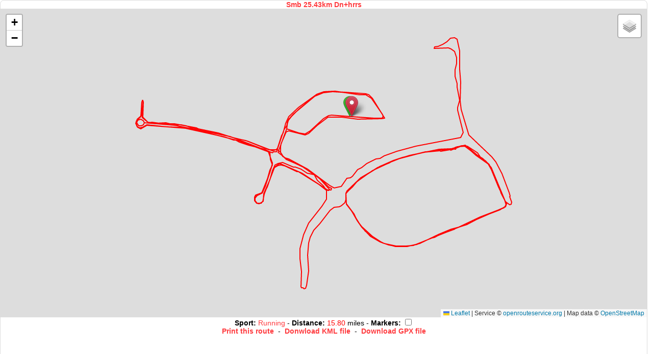

--- FILE ---
content_type: text/html; charset=UTF-8
request_url: https://www.sportdistancecalculator.com/serviceweb/mapweb.php?id=29991&zoom=auto&type=plan&color=FF0000
body_size: 17358
content:

<!DOCTYPE html>
<html xmlns="http://www.w3.org/1999/xhtml" lang="en" xml:lang="en">

<head>
	<!-- Google tag (gtag.js) -->
<script async src="https://www.googletagmanager.com/gtag/js?id=G-568B7WCKC2"></script>
<script>
  window.dataLayer = window.dataLayer || [];

  function gtag() {
    dataLayer.push(arguments);
  }
  gtag('js', new Date());

  gtag('config', 'G-568B7WCKC2');
</script>

<link rel="preload" as="image" href="/img/aventure-paysage3.webp" fetchpriority="high">
<link rel="preload" href="/css/main.min.css" as="style">
	<title>www.sportdistancecalculator.com | Sport Distance Calculator - Running, Cycling, Hiking...</title>
	<meta http-equiv="Content-Type" content="text/html; charset=windows-1252" />
	<meta name="description" content="www.sportdistancecalculator.com" />
	
	<meta name="robots" content="index, follow">

	<link rel="image_src" href="https://www.sportdistancecalculator.com/img/Logo-Sport-Route-Planner.jpg" />

	<link rel="stylesheet" href="https://unpkg.com/leaflet@1.9.4/dist/leaflet.css" integrity="sha256-p4NxAoJBhIIN+hmNHrzRCf9tD/miZyoHS5obTRR9BMY=" crossorigin="" />
	<script src="https://unpkg.com/leaflet@1.9.4/dist/leaflet.js" integrity="sha256-20nQCchB9co0qIjJZRGuk2/Z9VM+kNiyxNV1lvTlZBo=" crossorigin=""></script>

	<link rel="stylesheet" href="../js/leaflet/leaflet-distance-marker.css" />
	<script src="../js/leaflet/leaflet.geometryutil.js" type="text/javascript"></script>
	<script src="../js/leaflet/leaflet-distance-marker.js" type="text/javascript"></script>

	<script type="text/javascript">
		var phpcoordinates = "";
		var points = [];
		var coordinates = new Array();
		var totalDistance = 0;
		var DistanceTotaleAfficheKm = 0;
		var DistanceTotaleAfficheMetre = 0;
		var DistanceTotaleAfficheYard = 0;
		var DistanceTotaleAffichemiles = 0;
		var distance = 0;
		var pointkm = "";
		var kmbalise = 0;
		var lazyoption = true;
		var kmmarks = [];
		var map = "";
		var firstPoint = "";
		var lastPoint = "";
		var landmarks = [];
		var polyline = null;
		var map = null;
		var bounds = null;
		var altitude = [];
		var markers = [];

		//<![CDATA[

		//AJAX
		function getXMLHttpRequest() {
			var xhr = null;
			if (window.XMLHttpRequest || window.ActiveXObject) {
				if (window.ActiveXObject) {
					try {
						xhr = new ActiveXObject("Msxml2.XMLHTTP");
					} catch (e) {
						xhr = new ActiveXObject("Microsoft.XMLHTTP");
					}
				} else {
					xhr = new XMLHttpRequest();
				}
			} else {
				alert("Votre navigateur ne supporte pas l'objet XMLHTTPRequest...");
				return null;
			}
			return xhr;
		}

		var xhr = getXMLHttpRequest();
		//AJAX

		function load() {

			var OpenStreetMap_Mapnik = L.tileLayer('https://{s}.tile.openstreetmap.org/{z}/{x}/{y}.png', {
				maxZoom: 17,
				attribution: 'Service © <a href="https://openrouteservice.org/">openrouteservice.org</a> | Map data &copy; <a href="http://www.openstreetmap.org/copyright">OpenStreetMap</a>'
			});

			var CyclOSM = L.tileLayer('https://{s}.tile-cyclosm.openstreetmap.fr/cyclosm/{z}/{x}/{y}.png', {
				maxZoom: 20,
				attribution: '<a href="https://github.com/cyclosm/cyclosm-cartocss-style/releases" title="CyclOSM - Open Bicycle render">CyclOSM</a> | Map data: &copy; <a href="https://www.openstreetmap.org/copyright">OpenStreetMap</a> contributors'
			});

			var Thunderforest_OpenCycleMap = L.tileLayer('https://{s}.tile.thunderforest.com/cycle/{z}/{x}/{y}.png?apikey=48a86d572f454e33a6166839703cd1a5', {
				attribution: 'Service © <a href="https://openrouteservice.org/">openrouteservice.org</a> | Map data &copy; <a href="http://www.thunderforest.com/">Thunderforest</a>, &copy; <a href="http://www.openstreetmap.org/copyright">OpenStreetMap</a>',
				apikey: '<your apikey>',
				maxZoom: 22
			});

			var Esri_WorldTopoMap = L.tileLayer('https://server.arcgisonline.com/ArcGIS/rest/services/World_Topo_Map/MapServer/tile/{z}/{y}/{x}', {
				attribution: 'Service © <a href="https://openrouteservice.org/">openrouteservice.org</a> | Map data &copy; Esri &mdash; Esri, DeLorme, NAVTEQ, TomTom, Intermap, iPC, USGS, FAO, NPS, NRCAN, GeoBase, Kadaster NL, Ordnance Survey, Esri Japan, METI, Esri China (Hong Kong), and the GIS User Community'
			});

			var Esri_WorldImagery = L.tileLayer('https://server.arcgisonline.com/ArcGIS/rest/services/World_Imagery/MapServer/tile/{z}/{y}/{x}', {
				attribution: 'Service © <a href="https://openrouteservice.org/">openrouteservice.org</a> | Map data &copy; Esri &mdash; Source: Esri, i-cubed, USDA, USGS, AEX, GeoEye, Getmapping, Aerogrid, IGN, IGP, UPR-EGP, and the GIS User Community'
			});

			var USGS_USTopo = L.tileLayer('https://basemap.nationalmap.gov/arcgis/rest/services/USGSTopo/MapServer/tile/{z}/{y}/{x}', {
				maxZoom: 20,
				attribution: 'Tiles courtesy of the <a href="https://usgs.gov/">U.S. Geological Survey</a>'
			});

			var USGS_USImagery = L.tileLayer('https://basemap.nationalmap.gov/arcgis/rest/services/USGSImageryOnly/MapServer/tile/{z}/{y}/{x}', {
				maxZoom: 20,
				attribution: 'Tiles courtesy of the <a href="https://usgs.gov/">U.S. Geological Survey</a>'
			});

			map = new L.Map('map_div', {
				layers: OpenStreetMap_Mapnik			});

			var baseLayers = {
				"Maps - OpenStreetMap": OpenStreetMap_Mapnik,
				"Cycle - CyclOSM": CyclOSM,
				"Cycle - OpenCycleMap": Thunderforest_OpenCycleMap,
				"Topo - ERSI": Esri_WorldTopoMap,
				"Satellite - ESRI": Esri_WorldImagery,
				"Topo - USGS": USGS_USTopo,
				"Satellite - USGS": USGS_USImagery
			};

			L.control.layers(baseLayers).addTo(map);

			points = [];
			coordinates = new Array();
			var markers = "";
			var markerslat = "";
			var markerslng = "";

			distance = 0;
			firstPoint = "";

			firstPoint=new L.LatLng(-6.22334,106.99686);points.push(firstPoint);lastPoint=firstPoint;newPoint=new L.LatLng(-6.22334,106.99686);points.push(newPoint);newPoint=new L.LatLng(-6.22334,106.99685);points.push(newPoint);newPoint=new L.LatLng(-6.22333,106.99669);points.push(newPoint);newPoint=new L.LatLng(-6.22332,106.99653);points.push(newPoint);newPoint=new L.LatLng(-6.2233,106.99631);points.push(newPoint);newPoint=new L.LatLng(-6.22329,106.9961);points.push(newPoint);newPoint=new L.LatLng(-6.22331,106.99598);points.push(newPoint);newPoint=new L.LatLng(-6.22335,106.9959);points.push(newPoint);newPoint=new L.LatLng(-6.22344,106.99576);points.push(newPoint);newPoint=new L.LatLng(-6.22353,106.99564);points.push(newPoint);newPoint=new L.LatLng(-6.22362,106.99554);points.push(newPoint);newPoint=new L.LatLng(-6.22379,106.99537);points.push(newPoint);newPoint=new L.LatLng(-6.22394,106.9952);points.push(newPoint);newPoint=new L.LatLng(-6.22401,106.99512);points.push(newPoint);newPoint=new L.LatLng(-6.22404,106.99506);points.push(newPoint);newPoint=new L.LatLng(-6.22407,106.99499);points.push(newPoint);newPoint=new L.LatLng(-6.22408,106.99492);points.push(newPoint);newPoint=new L.LatLng(-6.22406,106.99482);points.push(newPoint);newPoint=new L.LatLng(-6.22404,106.99473);points.push(newPoint);newPoint=new L.LatLng(-6.22395,106.99448);points.push(newPoint);newPoint=new L.LatLng(-6.22387,106.99422);points.push(newPoint);newPoint=new L.LatLng(-6.22373,106.99422);points.push(newPoint);newPoint=new L.LatLng(-6.2236,106.99425);points.push(newPoint);newPoint=new L.LatLng(-6.22355,106.99426);points.push(newPoint);newPoint=new L.LatLng(-6.22345,106.9943);points.push(newPoint);newPoint=new L.LatLng(-6.22344,106.99431);points.push(newPoint);newPoint=new L.LatLng(-6.22334,106.99438);points.push(newPoint);newPoint=new L.LatLng(-6.22324,106.9945);points.push(newPoint);newPoint=new L.LatLng(-6.22303,106.99473);points.push(newPoint);newPoint=new L.LatLng(-6.22272,106.9951);points.push(newPoint);newPoint=new L.LatLng(-6.2225,106.99539);points.push(newPoint);newPoint=new L.LatLng(-6.22242,106.99555);points.push(newPoint);newPoint=new L.LatLng(-6.22242,106.99557);points.push(newPoint);newPoint=new L.LatLng(-6.22235,106.99576);points.push(newPoint);newPoint=new L.LatLng(-6.22232,106.99596);points.push(newPoint);newPoint=new L.LatLng(-6.22231,106.99616);points.push(newPoint);newPoint=new L.LatLng(-6.22233,106.99657);points.push(newPoint);newPoint=new L.LatLng(-6.22233,106.9966);points.push(newPoint);newPoint=new L.LatLng(-6.22233,106.99664);points.push(newPoint);newPoint=new L.LatLng(-6.22238,106.99742);points.push(newPoint);newPoint=new L.LatLng(-6.22239,106.99755);points.push(newPoint);newPoint=new L.LatLng(-6.22243,106.99764);points.push(newPoint);newPoint=new L.LatLng(-6.22244,106.99767);points.push(newPoint);newPoint=new L.LatLng(-6.22251,106.99775);points.push(newPoint);newPoint=new L.LatLng(-6.22259,106.99782);points.push(newPoint);newPoint=new L.LatLng(-6.22266,106.99787);points.push(newPoint);newPoint=new L.LatLng(-6.22272,106.99791);points.push(newPoint);newPoint=new L.LatLng(-6.22284,106.99799);points.push(newPoint);newPoint=new L.LatLng(-6.22299,106.99807);points.push(newPoint);newPoint=new L.LatLng(-6.22341,106.99833);points.push(newPoint);newPoint=new L.LatLng(-6.22343,106.99828);points.push(newPoint);newPoint=new L.LatLng(-6.22343,106.99821);points.push(newPoint);newPoint=new L.LatLng(-6.22341,106.99779);points.push(newPoint);newPoint=new L.LatLng(-6.22338,106.99741);points.push(newPoint);newPoint=new L.LatLng(-6.22337,106.99725);points.push(newPoint);newPoint=new L.LatLng(-6.22335,106.99694);points.push(newPoint);newPoint=new L.LatLng(-6.22334,106.99686);points.push(newPoint);newPoint=new L.LatLng(-6.22334,106.99685);points.push(newPoint);newPoint=new L.LatLng(-6.22333,106.99669);points.push(newPoint);newPoint=new L.LatLng(-6.22332,106.99653);points.push(newPoint);newPoint=new L.LatLng(-6.2233,106.99631);points.push(newPoint);newPoint=new L.LatLng(-6.22329,106.9961);points.push(newPoint);newPoint=new L.LatLng(-6.22331,106.99598);points.push(newPoint);newPoint=new L.LatLng(-6.22335,106.9959);points.push(newPoint);newPoint=new L.LatLng(-6.22344,106.99576);points.push(newPoint);newPoint=new L.LatLng(-6.22353,106.99564);points.push(newPoint);newPoint=new L.LatLng(-6.22362,106.99554);points.push(newPoint);newPoint=new L.LatLng(-6.22379,106.99537);points.push(newPoint);newPoint=new L.LatLng(-6.22394,106.9952);points.push(newPoint);newPoint=new L.LatLng(-6.22401,106.99512);points.push(newPoint);newPoint=new L.LatLng(-6.22404,106.99506);points.push(newPoint);newPoint=new L.LatLng(-6.22407,106.99499);points.push(newPoint);newPoint=new L.LatLng(-6.22408,106.99492);points.push(newPoint);newPoint=new L.LatLng(-6.22406,106.99482);points.push(newPoint);newPoint=new L.LatLng(-6.22404,106.99473);points.push(newPoint);newPoint=new L.LatLng(-6.22395,106.99448);points.push(newPoint);newPoint=new L.LatLng(-6.22387,106.99422);points.push(newPoint);newPoint=new L.LatLng(-6.22373,106.99422);points.push(newPoint);newPoint=new L.LatLng(-6.2236,106.99425);points.push(newPoint);newPoint=new L.LatLng(-6.22355,106.99426);points.push(newPoint);newPoint=new L.LatLng(-6.22345,106.9943);points.push(newPoint);newPoint=new L.LatLng(-6.22344,106.99431);points.push(newPoint);newPoint=new L.LatLng(-6.22334,106.99438);points.push(newPoint);newPoint=new L.LatLng(-6.22324,106.9945);points.push(newPoint);newPoint=new L.LatLng(-6.22303,106.99473);points.push(newPoint);newPoint=new L.LatLng(-6.22272,106.9951);points.push(newPoint);newPoint=new L.LatLng(-6.2225,106.99539);points.push(newPoint);newPoint=new L.LatLng(-6.22242,106.99555);points.push(newPoint);newPoint=new L.LatLng(-6.22242,106.99557);points.push(newPoint);newPoint=new L.LatLng(-6.22235,106.99576);points.push(newPoint);newPoint=new L.LatLng(-6.22232,106.99596);points.push(newPoint);newPoint=new L.LatLng(-6.22231,106.99616);points.push(newPoint);newPoint=new L.LatLng(-6.22233,106.99657);points.push(newPoint);newPoint=new L.LatLng(-6.22233,106.9966);points.push(newPoint);newPoint=new L.LatLng(-6.22233,106.99664);points.push(newPoint);newPoint=new L.LatLng(-6.22238,106.99742);points.push(newPoint);newPoint=new L.LatLng(-6.22239,106.99755);points.push(newPoint);newPoint=new L.LatLng(-6.22243,106.99764);points.push(newPoint);newPoint=new L.LatLng(-6.22244,106.99767);points.push(newPoint);newPoint=new L.LatLng(-6.22251,106.99775);points.push(newPoint);newPoint=new L.LatLng(-6.22259,106.99782);points.push(newPoint);newPoint=new L.LatLng(-6.22266,106.99787);points.push(newPoint);newPoint=new L.LatLng(-6.22272,106.99791);points.push(newPoint);newPoint=new L.LatLng(-6.22284,106.99799);points.push(newPoint);newPoint=new L.LatLng(-6.22299,106.99807);points.push(newPoint);newPoint=new L.LatLng(-6.22341,106.99833);points.push(newPoint);newPoint=new L.LatLng(-6.22343,106.99828);points.push(newPoint);newPoint=new L.LatLng(-6.22343,106.99821);points.push(newPoint);newPoint=new L.LatLng(-6.22341,106.99779);points.push(newPoint);newPoint=new L.LatLng(-6.22338,106.99741);points.push(newPoint);newPoint=new L.LatLng(-6.22337,106.99725);points.push(newPoint);newPoint=new L.LatLng(-6.22335,106.99694);points.push(newPoint);newPoint=new L.LatLng(-6.22334,106.99683);points.push(newPoint);newPoint=new L.LatLng(-6.22333,106.99669);points.push(newPoint);newPoint=new L.LatLng(-6.22332,106.99653);points.push(newPoint);newPoint=new L.LatLng(-6.2233,106.99631);points.push(newPoint);newPoint=new L.LatLng(-6.22329,106.9961);points.push(newPoint);newPoint=new L.LatLng(-6.22331,106.99598);points.push(newPoint);newPoint=new L.LatLng(-6.22335,106.9959);points.push(newPoint);newPoint=new L.LatLng(-6.22344,106.99576);points.push(newPoint);newPoint=new L.LatLng(-6.22353,106.99564);points.push(newPoint);newPoint=new L.LatLng(-6.22362,106.99554);points.push(newPoint);newPoint=new L.LatLng(-6.22379,106.99537);points.push(newPoint);newPoint=new L.LatLng(-6.22394,106.9952);points.push(newPoint);newPoint=new L.LatLng(-6.22401,106.99512);points.push(newPoint);newPoint=new L.LatLng(-6.22404,106.99506);points.push(newPoint);newPoint=new L.LatLng(-6.22407,106.99499);points.push(newPoint);newPoint=new L.LatLng(-6.22408,106.99492);points.push(newPoint);newPoint=new L.LatLng(-6.22406,106.99482);points.push(newPoint);newPoint=new L.LatLng(-6.22404,106.99473);points.push(newPoint);newPoint=new L.LatLng(-6.22395,106.99448);points.push(newPoint);newPoint=new L.LatLng(-6.22387,106.99422);points.push(newPoint);newPoint=new L.LatLng(-6.22406,106.99415);points.push(newPoint);newPoint=new L.LatLng(-6.22467,106.99394);points.push(newPoint);newPoint=new L.LatLng(-6.22484,106.99385);points.push(newPoint);newPoint=new L.LatLng(-6.22485,106.99386);points.push(newPoint);newPoint=new L.LatLng(-6.22486,106.99388);points.push(newPoint);newPoint=new L.LatLng(-6.225021,106.994099);points.push(newPoint);newPoint=new L.LatLng(-6.225051,106.994136);points.push(newPoint);newPoint=new L.LatLng(-6.225065,106.994153);points.push(newPoint);newPoint=new L.LatLng(-6.225083,106.994195);points.push(newPoint);newPoint=new L.LatLng(-6.225098,106.994243);points.push(newPoint);newPoint=new L.LatLng(-6.225127,106.994297);points.push(newPoint);newPoint=new L.LatLng(-6.225148,106.994339);points.push(newPoint);newPoint=new L.LatLng(-6.22516,106.994363);points.push(newPoint);newPoint=new L.LatLng(-6.225194,106.994427);points.push(newPoint);newPoint=new L.LatLng(-6.225229,106.994521);points.push(newPoint);newPoint=new L.LatLng(-6.225241,106.994534);points.push(newPoint);newPoint=new L.LatLng(-6.225325,106.994705);points.push(newPoint);newPoint=new L.LatLng(-6.225335,106.99472);points.push(newPoint);newPoint=new L.LatLng(-6.225406,106.994828);points.push(newPoint);newPoint=new L.LatLng(-6.225418,106.994842);points.push(newPoint);newPoint=new L.LatLng(-6.225444,106.994895);points.push(newPoint);newPoint=new L.LatLng(-6.225461,106.994934);points.push(newPoint);newPoint=new L.LatLng(-6.225489,106.994997);points.push(newPoint);newPoint=new L.LatLng(-6.225555,106.995105);points.push(newPoint);newPoint=new L.LatLng(-6.22559,106.995151);points.push(newPoint);newPoint=new L.LatLng(-6.225648,106.995235);points.push(newPoint);newPoint=new L.LatLng(-6.225687,106.995291);points.push(newPoint);newPoint=new L.LatLng(-6.225698,106.995309);points.push(newPoint);newPoint=new L.LatLng(-6.225718,106.995347);points.push(newPoint);newPoint=new L.LatLng(-6.225741,106.995383);points.push(newPoint);newPoint=new L.LatLng(-6.225769,106.995418);points.push(newPoint);newPoint=new L.LatLng(-6.225796,106.995451);points.push(newPoint);newPoint=new L.LatLng(-6.225883,106.995574);points.push(newPoint);newPoint=new L.LatLng(-6.225997,106.995708);points.push(newPoint);newPoint=new L.LatLng(-6.226008,106.995733);points.push(newPoint);newPoint=new L.LatLng(-6.226094,106.99586);points.push(newPoint);newPoint=new L.LatLng(-6.226132,106.995917);points.push(newPoint);newPoint=new L.LatLng(-6.226172,106.995964);points.push(newPoint);newPoint=new L.LatLng(-6.226182,106.995983);points.push(newPoint);newPoint=new L.LatLng(-6.226217,106.996021);points.push(newPoint);newPoint=new L.LatLng(-6.226274,106.996077);points.push(newPoint);newPoint=new L.LatLng(-6.226325,106.99621);points.push(newPoint);newPoint=new L.LatLng(-6.226323,106.996235);points.push(newPoint);newPoint=new L.LatLng(-6.226321,106.996275);points.push(newPoint);newPoint=new L.LatLng(-6.226316,106.996331);points.push(newPoint);newPoint=new L.LatLng(-6.226311,106.996409);points.push(newPoint);newPoint=new L.LatLng(-6.226261,106.99652);points.push(newPoint);newPoint=new L.LatLng(-6.226225,106.996553);points.push(newPoint);newPoint=new L.LatLng(-6.22619,106.996583);points.push(newPoint);newPoint=new L.LatLng(-6.226142,106.996608);points.push(newPoint);newPoint=new L.LatLng(-6.226056,106.996657);points.push(newPoint);newPoint=new L.LatLng(-6.225988,106.996711);points.push(newPoint);newPoint=new L.LatLng(-6.225924,106.996744);points.push(newPoint);newPoint=new L.LatLng(-6.22591,106.99677);points.push(newPoint);newPoint=new L.LatLng(-6.225919,106.996787);points.push(newPoint);newPoint=new L.LatLng(-6.225912,106.996815);points.push(newPoint);newPoint=new L.LatLng(-6.225918,106.996868);points.push(newPoint);newPoint=new L.LatLng(-6.225908,106.996907);points.push(newPoint);newPoint=new L.LatLng(-6.225881,106.996918);points.push(newPoint);newPoint=new L.LatLng(-6.225865,106.996938);points.push(newPoint);newPoint=new L.LatLng(-6.225861,106.996957);points.push(newPoint);newPoint=new L.LatLng(-6.225852,106.996977);points.push(newPoint);newPoint=new L.LatLng(-6.225829,106.997011);points.push(newPoint);newPoint=new L.LatLng(-6.22579,106.997036);points.push(newPoint);newPoint=new L.LatLng(-6.225757,106.997061);points.push(newPoint);newPoint=new L.LatLng(-6.225681,106.997137);points.push(newPoint);newPoint=new L.LatLng(-6.225565,106.997206);points.push(newPoint);newPoint=new L.LatLng(-6.225506,106.997292);points.push(newPoint);newPoint=new L.LatLng(-6.225496,106.997312);points.push(newPoint);newPoint=new L.LatLng(-6.225474,106.997372);points.push(newPoint);newPoint=new L.LatLng(-6.225384,106.9975);points.push(newPoint);newPoint=new L.LatLng(-6.225359,106.997502);points.push(newPoint);newPoint=new L.LatLng(-6.225303,106.997583);points.push(newPoint);newPoint=new L.LatLng(-6.2253,106.997617);points.push(newPoint);newPoint=new L.LatLng(-6.225242,106.997715);points.push(newPoint);newPoint=new L.LatLng(-6.225227,106.997728);points.push(newPoint);newPoint=new L.LatLng(-6.2252,106.99778);points.push(newPoint);newPoint=new L.LatLng(-6.225187,106.997827);points.push(newPoint);newPoint=new L.LatLng(-6.225125,106.997981);points.push(newPoint);newPoint=new L.LatLng(-6.225099,106.99806);points.push(newPoint);newPoint=new L.LatLng(-6.225088,106.998135);points.push(newPoint);newPoint=new L.LatLng(-6.225076,106.998182);points.push(newPoint);newPoint=new L.LatLng(-6.225046,106.998244);points.push(newPoint);newPoint=new L.LatLng(-6.225017,106.998286);points.push(newPoint);newPoint=new L.LatLng(-6.224997,106.998322);points.push(newPoint);newPoint=new L.LatLng(-6.224975,106.998386);points.push(newPoint);newPoint=new L.LatLng(-6.224965,106.998401);points.push(newPoint);newPoint=new L.LatLng(-6.224945,106.998463);points.push(newPoint);newPoint=new L.LatLng(-6.224939,106.998486);points.push(newPoint);newPoint=new L.LatLng(-6.224908,106.998579);points.push(newPoint);newPoint=new L.LatLng(-6.224868,106.998668);points.push(newPoint);newPoint=new L.LatLng(-6.224859,106.998691);points.push(newPoint);newPoint=new L.LatLng(-6.224852,106.998713);points.push(newPoint);newPoint=new L.LatLng(-6.224794,106.998845);points.push(newPoint);newPoint=new L.LatLng(-6.224748,106.999027);points.push(newPoint);newPoint=new L.LatLng(-6.224733,106.999065);points.push(newPoint);newPoint=new L.LatLng(-6.224728,106.99909);points.push(newPoint);newPoint=new L.LatLng(-6.224713,106.999185);points.push(newPoint);newPoint=new L.LatLng(-6.224706,106.999208);points.push(newPoint);newPoint=new L.LatLng(-6.224677,106.999325);points.push(newPoint);newPoint=new L.LatLng(-6.224657,106.999408);points.push(newPoint);newPoint=new L.LatLng(-6.224609,106.999585);points.push(newPoint);newPoint=new L.LatLng(-6.2246,106.999618);points.push(newPoint);newPoint=new L.LatLng(-6.224589,106.999651);points.push(newPoint);newPoint=new L.LatLng(-6.224571,106.999734);points.push(newPoint);newPoint=new L.LatLng(-6.224561,106.999776);points.push(newPoint);newPoint=new L.LatLng(-6.224538,106.999884);points.push(newPoint);newPoint=new L.LatLng(-6.224536,106.999905);points.push(newPoint);newPoint=new L.LatLng(-6.224521,107.000013);points.push(newPoint);newPoint=new L.LatLng(-6.224506,107.000107);points.push(newPoint);newPoint=new L.LatLng(-6.224497,107.000152);points.push(newPoint);newPoint=new L.LatLng(-6.224492,107.000174);points.push(newPoint);newPoint=new L.LatLng(-6.224459,107.000352);points.push(newPoint);newPoint=new L.LatLng(-6.224443,107.000417);points.push(newPoint);newPoint=new L.LatLng(-6.224408,107.000586);points.push(newPoint);newPoint=new L.LatLng(-6.224402,107.000659);points.push(newPoint);newPoint=new L.LatLng(-6.224393,107.000703);points.push(newPoint);newPoint=new L.LatLng(-6.224357,107.000843);points.push(newPoint);newPoint=new L.LatLng(-6.224324,107.001006);points.push(newPoint);newPoint=new L.LatLng(-6.224321,107.001028);points.push(newPoint);newPoint=new L.LatLng(-6.224288,107.001215);points.push(newPoint);newPoint=new L.LatLng(-6.224274,107.001361);points.push(newPoint);newPoint=new L.LatLng(-6.224249,107.001433);points.push(newPoint);newPoint=new L.LatLng(-6.224222,107.001542);points.push(newPoint);newPoint=new L.LatLng(-6.224101,107.001624);points.push(newPoint);newPoint=new L.LatLng(-6.224044,107.001633);points.push(newPoint);newPoint=new L.LatLng(-6.224007,107.001635);points.push(newPoint);newPoint=new L.LatLng(-6.223961,107.001624);points.push(newPoint);newPoint=new L.LatLng(-6.223914,107.00161);points.push(newPoint);newPoint=new L.LatLng(-6.223858,107.001591);points.push(newPoint);newPoint=new L.LatLng(-6.223844,107.001589);points.push(newPoint);newPoint=new L.LatLng(-6.223703,107.001578);points.push(newPoint);newPoint=new L.LatLng(-6.223684,107.001573);points.push(newPoint);newPoint=new L.LatLng(-6.223617,107.001544);points.push(newPoint);newPoint=new L.LatLng(-6.223568,107.001523);points.push(newPoint);newPoint=new L.LatLng(-6.223543,107.001514);points.push(newPoint);newPoint=new L.LatLng(-6.223447,107.001489);points.push(newPoint);newPoint=new L.LatLng(-6.223368,107.001471);points.push(newPoint);newPoint=new L.LatLng(-6.22335,107.001466);points.push(newPoint);newPoint=new L.LatLng(-6.223292,107.001455);points.push(newPoint);newPoint=new L.LatLng(-6.223252,107.001447);points.push(newPoint);newPoint=new L.LatLng(-6.223209,107.001441);points.push(newPoint);newPoint=new L.LatLng(-6.223165,107.00144);points.push(newPoint);newPoint=new L.LatLng(-6.223123,107.001437);points.push(newPoint);newPoint=new L.LatLng(-6.223061,107.001416);points.push(newPoint);newPoint=new L.LatLng(-6.223006,107.00141);points.push(newPoint);newPoint=new L.LatLng(-6.222987,107.001413);points.push(newPoint);newPoint=new L.LatLng(-6.222969,107.001407);points.push(newPoint);newPoint=new L.LatLng(-6.222949,107.001404);points.push(newPoint);newPoint=new L.LatLng(-6.222856,107.001445);points.push(newPoint);newPoint=new L.LatLng(-6.222818,107.001465);points.push(newPoint);newPoint=new L.LatLng(-6.222795,107.00146);points.push(newPoint);newPoint=new L.LatLng(-6.22275,107.001467);points.push(newPoint);newPoint=new L.LatLng(-6.222711,107.001474);points.push(newPoint);newPoint=new L.LatLng(-6.222671,107.001487);points.push(newPoint);newPoint=new L.LatLng(-6.222627,107.00148);points.push(newPoint);newPoint=new L.LatLng(-6.222602,107.001472);points.push(newPoint);newPoint=new L.LatLng(-6.222414,107.001452);points.push(newPoint);newPoint=new L.LatLng(-6.222385,107.001438);points.push(newPoint);newPoint=new L.LatLng(-6.222359,107.001437);points.push(newPoint);newPoint=new L.LatLng(-6.222306,107.001433);points.push(newPoint);newPoint=new L.LatLng(-6.222235,107.001419);points.push(newPoint);newPoint=new L.LatLng(-6.22211,107.001384);points.push(newPoint);newPoint=new L.LatLng(-6.222056,107.001385);points.push(newPoint);newPoint=new L.LatLng(-6.221955,107.001377);points.push(newPoint);newPoint=new L.LatLng(-6.221849,107.001359);points.push(newPoint);newPoint=new L.LatLng(-6.221805,107.001334);points.push(newPoint);newPoint=new L.LatLng(-6.221755,107.001316);points.push(newPoint);newPoint=new L.LatLng(-6.221663,107.001299);points.push(newPoint);newPoint=new L.LatLng(-6.221539,107.001299);points.push(newPoint);newPoint=new L.LatLng(-6.221491,107.001301);points.push(newPoint);newPoint=new L.LatLng(-6.221438,107.001291);points.push(newPoint);newPoint=new L.LatLng(-6.221418,107.001298);points.push(newPoint);newPoint=new L.LatLng(-6.221395,107.001302);points.push(newPoint);newPoint=new L.LatLng(-6.221375,107.001312);points.push(newPoint);newPoint=new L.LatLng(-6.22135,107.001315);points.push(newPoint);newPoint=new L.LatLng(-6.221243,107.001344);points.push(newPoint);newPoint=new L.LatLng(-6.221197,107.001349);points.push(newPoint);newPoint=new L.LatLng(-6.221131,107.00136);points.push(newPoint);newPoint=new L.LatLng(-6.22104,107.001355);points.push(newPoint);newPoint=new L.LatLng(-6.220994,107.001358);points.push(newPoint);newPoint=new L.LatLng(-6.220876,107.001354);points.push(newPoint);newPoint=new L.LatLng(-6.220807,107.001343);points.push(newPoint);newPoint=new L.LatLng(-6.220674,107.001306);points.push(newPoint);newPoint=new L.LatLng(-6.220617,107.00127);points.push(newPoint);newPoint=new L.LatLng(-6.220599,107.001255);points.push(newPoint);newPoint=new L.LatLng(-6.220504,107.001136);points.push(newPoint);newPoint=new L.LatLng(-6.220475,107.001022);points.push(newPoint);newPoint=new L.LatLng(-6.220469,107.000973);points.push(newPoint);newPoint=new L.LatLng(-6.220462,107.000785);points.push(newPoint);newPoint=new L.LatLng(-6.220462,107.000761);points.push(newPoint);newPoint=new L.LatLng(-6.220469,107.000716);points.push(newPoint);newPoint=new L.LatLng(-6.220471,107.000691);points.push(newPoint);newPoint=new L.LatLng(-6.220474,107.000621);points.push(newPoint);newPoint=new L.LatLng(-6.220493,107.000536);points.push(newPoint);newPoint=new L.LatLng(-6.220496,107.000512);points.push(newPoint);newPoint=new L.LatLng(-6.220499,107.000467);points.push(newPoint);newPoint=new L.LatLng(-6.220487,107.000426);points.push(newPoint);newPoint=new L.LatLng(-6.220451,107.000417);points.push(newPoint);newPoint=new L.LatLng(-6.220428,107.000448);points.push(newPoint);newPoint=new L.LatLng(-6.220423,107.000467);points.push(newPoint);newPoint=new L.LatLng(-6.2204,107.000584);points.push(newPoint);newPoint=new L.LatLng(-6.220386,107.000629);points.push(newPoint);newPoint=new L.LatLng(-6.220318,107.000779);points.push(newPoint);newPoint=new L.LatLng(-6.220306,107.000798);points.push(newPoint);newPoint=new L.LatLng(-6.220211,107.000957);points.push(newPoint);newPoint=new L.LatLng(-6.220081,107.001093);points.push(newPoint);newPoint=new L.LatLng(-6.220066,107.001112);points.push(newPoint);newPoint=new L.LatLng(-6.22004,107.00115);points.push(newPoint);newPoint=new L.LatLng(-6.220032,107.001242);points.push(newPoint);newPoint=new L.LatLng(-6.220047,107.001288);points.push(newPoint);newPoint=new L.LatLng(-6.220116,107.001376);points.push(newPoint);newPoint=new L.LatLng(-6.220278,107.001431);points.push(newPoint);newPoint=new L.LatLng(-6.220417,107.001455);points.push(newPoint);newPoint=new L.LatLng(-6.220604,107.001492);points.push(newPoint);newPoint=new L.LatLng(-6.220789,107.001492);points.push(newPoint);newPoint=new L.LatLng(-6.220813,107.001494);points.push(newPoint);newPoint=new L.LatLng(-6.220992,107.001487);points.push(newPoint);newPoint=new L.LatLng(-6.221014,107.001491);points.push(newPoint);newPoint=new L.LatLng(-6.221103,107.001495);points.push(newPoint);newPoint=new L.LatLng(-6.221151,107.001495);points.push(newPoint);newPoint=new L.LatLng(-6.221173,107.001497);points.push(newPoint);newPoint=new L.LatLng(-6.22137,107.001493);points.push(newPoint);newPoint=new L.LatLng(-6.221561,107.001508);points.push(newPoint);newPoint=new L.LatLng(-6.221661,107.001514);points.push(newPoint);newPoint=new L.LatLng(-6.221806,107.001515);points.push(newPoint);newPoint=new L.LatLng(-6.221895,107.00153);points.push(newPoint);newPoint=new L.LatLng(-6.22194,107.00154);points.push(newPoint);newPoint=new L.LatLng(-6.221964,107.001543);points.push(newPoint);newPoint=new L.LatLng(-6.222053,107.001537);points.push(newPoint);newPoint=new L.LatLng(-6.222141,107.001536);points.push(newPoint);newPoint=new L.LatLng(-6.222161,107.001538);points.push(newPoint);newPoint=new L.LatLng(-6.222184,107.001537);points.push(newPoint);newPoint=new L.LatLng(-6.222241,107.001538);points.push(newPoint);newPoint=new L.LatLng(-6.222347,107.001546);points.push(newPoint);newPoint=new L.LatLng(-6.222368,107.001545);points.push(newPoint);newPoint=new L.LatLng(-6.222478,107.001532);points.push(newPoint);newPoint=new L.LatLng(-6.222522,107.001526);points.push(newPoint);newPoint=new L.LatLng(-6.222681,107.001524);points.push(newPoint);newPoint=new L.LatLng(-6.222814,107.001527);points.push(newPoint);newPoint=new L.LatLng(-6.222862,107.001535);points.push(newPoint);newPoint=new L.LatLng(-6.222926,107.001548);points.push(newPoint);newPoint=new L.LatLng(-6.223,107.001561);points.push(newPoint);newPoint=new L.LatLng(-6.22305,107.001567);points.push(newPoint);newPoint=new L.LatLng(-6.223142,107.001588);points.push(newPoint);newPoint=new L.LatLng(-6.223205,107.001605);points.push(newPoint);newPoint=new L.LatLng(-6.223223,107.001614);points.push(newPoint);newPoint=new L.LatLng(-6.223312,107.001647);points.push(newPoint);newPoint=new L.LatLng(-6.22337,107.001662);points.push(newPoint);newPoint=new L.LatLng(-6.22349,107.001696);points.push(newPoint);newPoint=new L.LatLng(-6.223534,107.001715);points.push(newPoint);newPoint=new L.LatLng(-6.223576,107.001721);points.push(newPoint);newPoint=new L.LatLng(-6.223596,107.001727);points.push(newPoint);newPoint=new L.LatLng(-6.223711,107.00177);points.push(newPoint);newPoint=new L.LatLng(-6.223737,107.001768);points.push(newPoint);newPoint=new L.LatLng(-6.223783,107.001782);points.push(newPoint);newPoint=new L.LatLng(-6.223826,107.00179);points.push(newPoint);newPoint=new L.LatLng(-6.223892,107.001818);points.push(newPoint);newPoint=new L.LatLng(-6.223975,107.001831);points.push(newPoint);newPoint=new L.LatLng(-6.224113,107.001875);points.push(newPoint);newPoint=new L.LatLng(-6.224133,107.001888);points.push(newPoint);newPoint=new L.LatLng(-6.224236,107.001981);points.push(newPoint);newPoint=new L.LatLng(-6.224332,107.002099);points.push(newPoint);newPoint=new L.LatLng(-6.224344,107.00212);points.push(newPoint);newPoint=new L.LatLng(-6.224376,107.002152);points.push(newPoint);newPoint=new L.LatLng(-6.224411,107.002186);points.push(newPoint);newPoint=new L.LatLng(-6.224427,107.0022);points.push(newPoint);newPoint=new L.LatLng(-6.224443,107.002216);points.push(newPoint);newPoint=new L.LatLng(-6.224551,107.002311);points.push(newPoint);newPoint=new L.LatLng(-6.224626,107.002395);points.push(newPoint);newPoint=new L.LatLng(-6.224673,107.00245);points.push(newPoint);newPoint=new L.LatLng(-6.224771,107.002558);points.push(newPoint);newPoint=new L.LatLng(-6.224804,107.002589);points.push(newPoint);newPoint=new L.LatLng(-6.224837,107.002621);points.push(newPoint);newPoint=new L.LatLng(-6.224866,107.002655);points.push(newPoint);newPoint=new L.LatLng(-6.224903,107.002686);points.push(newPoint);newPoint=new L.LatLng(-6.224932,107.002724);points.push(newPoint);newPoint=new L.LatLng(-6.224951,107.002739);points.push(newPoint);newPoint=new L.LatLng(-6.224982,107.002779);points.push(newPoint);newPoint=new L.LatLng(-6.225027,107.002835);points.push(newPoint);newPoint=new L.LatLng(-6.225074,107.002886);points.push(newPoint);newPoint=new L.LatLng(-6.225092,107.002903);points.push(newPoint);newPoint=new L.LatLng(-6.225228,107.003);points.push(newPoint);newPoint=new L.LatLng(-6.225247,107.003015);points.push(newPoint);newPoint=new L.LatLng(-6.225387,107.003106);points.push(newPoint);newPoint=new L.LatLng(-6.225453,107.003142);points.push(newPoint);newPoint=new L.LatLng(-6.225592,107.003198);points.push(newPoint);newPoint=new L.LatLng(-6.225695,107.003246);points.push(newPoint);newPoint=new L.LatLng(-6.225743,107.003266);points.push(newPoint);newPoint=new L.LatLng(-6.225785,107.003279);points.push(newPoint);newPoint=new L.LatLng(-6.225806,107.003288);points.push(newPoint);newPoint=new L.LatLng(-6.225847,107.003305);points.push(newPoint);newPoint=new L.LatLng(-6.225991,107.003359);points.push(newPoint);newPoint=new L.LatLng(-6.226012,107.003368);points.push(newPoint);newPoint=new L.LatLng(-6.226148,107.003424);points.push(newPoint);newPoint=new L.LatLng(-6.226316,107.003491);points.push(newPoint);newPoint=new L.LatLng(-6.226338,107.003497);points.push(newPoint);newPoint=new L.LatLng(-6.226424,107.003525);points.push(newPoint);newPoint=new L.LatLng(-6.226509,107.003561);points.push(newPoint);newPoint=new L.LatLng(-6.226528,107.00357);points.push(newPoint);newPoint=new L.LatLng(-6.226675,107.003607);points.push(newPoint);newPoint=new L.LatLng(-6.226699,107.003605);points.push(newPoint);newPoint=new L.LatLng(-6.226824,107.003632);points.push(newPoint);newPoint=new L.LatLng(-6.226869,107.003651);points.push(newPoint);newPoint=new L.LatLng(-6.226892,107.003658);points.push(newPoint);newPoint=new L.LatLng(-6.226936,107.003672);points.push(newPoint);newPoint=new L.LatLng(-6.22702,107.003664);points.push(newPoint);newPoint=new L.LatLng(-6.227032,107.003646);points.push(newPoint);newPoint=new L.LatLng(-6.227038,107.003623);points.push(newPoint);newPoint=new L.LatLng(-6.227038,107.003601);points.push(newPoint);newPoint=new L.LatLng(-6.22702,107.003556);points.push(newPoint);newPoint=new L.LatLng(-6.227007,107.003533);points.push(newPoint);newPoint=new L.LatLng(-6.226903,107.003428);points.push(newPoint);newPoint=new L.LatLng(-6.226743,107.00334);points.push(newPoint);newPoint=new L.LatLng(-6.226704,107.003317);points.push(newPoint);newPoint=new L.LatLng(-6.226537,107.00324);points.push(newPoint);newPoint=new L.LatLng(-6.226496,107.003226);points.push(newPoint);newPoint=new L.LatLng(-6.226419,107.003193);points.push(newPoint);newPoint=new L.LatLng(-6.226357,107.003173);points.push(newPoint);newPoint=new L.LatLng(-6.226317,107.003159);points.push(newPoint);newPoint=new L.LatLng(-6.226297,107.00315);points.push(newPoint);newPoint=new L.LatLng(-6.226196,107.003103);points.push(newPoint);newPoint=new L.LatLng(-6.226089,107.003057);points.push(newPoint);newPoint=new L.LatLng(-6.226054,107.003039);points.push(newPoint);newPoint=new L.LatLng(-6.225936,107.002997);points.push(newPoint);newPoint=new L.LatLng(-6.225826,107.002955);points.push(newPoint);newPoint=new L.LatLng(-6.225721,107.002915);points.push(newPoint);newPoint=new L.LatLng(-6.225702,107.002907);points.push(newPoint);newPoint=new L.LatLng(-6.225587,107.002839);points.push(newPoint);newPoint=new L.LatLng(-6.22555,107.002812);points.push(newPoint);newPoint=new L.LatLng(-6.225508,107.002802);points.push(newPoint);newPoint=new L.LatLng(-6.225448,107.002769);points.push(newPoint);newPoint=new L.LatLng(-6.225327,107.002687);points.push(newPoint);newPoint=new L.LatLng(-6.225276,107.00262);points.push(newPoint);newPoint=new L.LatLng(-6.225238,107.002563);points.push(newPoint);newPoint=new L.LatLng(-6.225112,107.002417);points.push(newPoint);newPoint=new L.LatLng(-6.225095,107.002375);points.push(newPoint);newPoint=new L.LatLng(-6.225078,107.00233);points.push(newPoint);newPoint=new L.LatLng(-6.225043,107.002263);points.push(newPoint);newPoint=new L.LatLng(-6.225026,107.002247);points.push(newPoint);newPoint=new L.LatLng(-6.224963,107.002186);points.push(newPoint);newPoint=new L.LatLng(-6.224943,107.00217);points.push(newPoint);newPoint=new L.LatLng(-6.224825,107.00202);points.push(newPoint);newPoint=new L.LatLng(-6.224724,107.001904);points.push(newPoint);newPoint=new L.LatLng(-6.224637,107.001821);points.push(newPoint);newPoint=new L.LatLng(-6.224615,107.001787);points.push(newPoint);newPoint=new L.LatLng(-6.224595,107.001751);points.push(newPoint);newPoint=new L.LatLng(-6.224582,107.001712);points.push(newPoint);newPoint=new L.LatLng(-6.224577,107.001697);points.push(newPoint);newPoint=new L.LatLng(-6.224575,107.001588);points.push(newPoint);newPoint=new L.LatLng(-6.224606,107.001462);points.push(newPoint);newPoint=new L.LatLng(-6.224614,107.001385);points.push(newPoint);newPoint=new L.LatLng(-6.224621,107.001382);points.push(newPoint);newPoint=new L.LatLng(-6.22465,107.001359);points.push(newPoint);newPoint=new L.LatLng(-6.224676,107.001339);points.push(newPoint);newPoint=new L.LatLng(-6.224704,107.001313);points.push(newPoint);newPoint=new L.LatLng(-6.224703,107.001291);points.push(newPoint);newPoint=new L.LatLng(-6.224699,107.001271);points.push(newPoint);newPoint=new L.LatLng(-6.224695,107.001249);points.push(newPoint);newPoint=new L.LatLng(-6.224695,107.001203);points.push(newPoint);newPoint=new L.LatLng(-6.224693,107.001177);points.push(newPoint);newPoint=new L.LatLng(-6.224693,107.001157);points.push(newPoint);newPoint=new L.LatLng(-6.224699,107.001133);points.push(newPoint);newPoint=new L.LatLng(-6.224702,107.001113);points.push(newPoint);newPoint=new L.LatLng(-6.224707,107.00109);points.push(newPoint);newPoint=new L.LatLng(-6.224713,107.001045);points.push(newPoint);newPoint=new L.LatLng(-6.224725,107.001002);points.push(newPoint);newPoint=new L.LatLng(-6.224725,107.000972);points.push(newPoint);newPoint=new L.LatLng(-6.224728,107.000942);points.push(newPoint);newPoint=new L.LatLng(-6.22473,107.000916);points.push(newPoint);newPoint=new L.LatLng(-6.224731,107.000891);points.push(newPoint);newPoint=new L.LatLng(-6.224733,107.000867);points.push(newPoint);newPoint=new L.LatLng(-6.224737,107.00082);points.push(newPoint);newPoint=new L.LatLng(-6.224739,107.000772);points.push(newPoint);newPoint=new L.LatLng(-6.224741,107.000746);points.push(newPoint);newPoint=new L.LatLng(-6.224757,107.00058);points.push(newPoint);newPoint=new L.LatLng(-6.224762,107.000534);points.push(newPoint);newPoint=new L.LatLng(-6.224766,107.00049);points.push(newPoint);newPoint=new L.LatLng(-6.224774,107.000424);points.push(newPoint);newPoint=new L.LatLng(-6.22478,107.000361);points.push(newPoint);newPoint=new L.LatLng(-6.22479,107.000321);points.push(newPoint);newPoint=new L.LatLng(-6.224813,107.000223);points.push(newPoint);newPoint=new L.LatLng(-6.224821,107.000162);points.push(newPoint);newPoint=new L.LatLng(-6.224821,107.000118);points.push(newPoint);newPoint=new L.LatLng(-6.224829,107.00005);points.push(newPoint);newPoint=new L.LatLng(-6.22484,107.000008);points.push(newPoint);newPoint=new L.LatLng(-6.224847,106.999961);points.push(newPoint);newPoint=new L.LatLng(-6.224851,106.999938);points.push(newPoint);newPoint=new L.LatLng(-6.224888,106.999833);points.push(newPoint);newPoint=new L.LatLng(-6.224895,106.999785);points.push(newPoint);newPoint=new L.LatLng(-6.224927,106.99966);points.push(newPoint);newPoint=new L.LatLng(-6.224951,106.999566);points.push(newPoint);newPoint=new L.LatLng(-6.224963,106.9995);points.push(newPoint);newPoint=new L.LatLng(-6.224998,106.999362);points.push(newPoint);newPoint=new L.LatLng(-6.225033,106.999228);points.push(newPoint);newPoint=new L.LatLng(-6.225042,106.999185);points.push(newPoint);newPoint=new L.LatLng(-6.225049,106.999139);points.push(newPoint);newPoint=new L.LatLng(-6.225057,106.999095);points.push(newPoint);newPoint=new L.LatLng(-6.22507,106.999055);points.push(newPoint);newPoint=new L.LatLng(-6.225078,106.999034);points.push(newPoint);newPoint=new L.LatLng(-6.225089,106.998987);points.push(newPoint);newPoint=new L.LatLng(-6.225105,106.998943);points.push(newPoint);newPoint=new L.LatLng(-6.225124,106.998882);points.push(newPoint);newPoint=new L.LatLng(-6.225146,106.998818);points.push(newPoint);newPoint=new L.LatLng(-6.225177,106.998714);points.push(newPoint);newPoint=new L.LatLng(-6.225252,106.998562);points.push(newPoint);newPoint=new L.LatLng(-6.225292,106.998469);points.push(newPoint);newPoint=new L.LatLng(-6.225347,106.998332);points.push(newPoint);newPoint=new L.LatLng(-6.225422,106.998165);points.push(newPoint);newPoint=new L.LatLng(-6.225445,106.998129);points.push(newPoint);newPoint=new L.LatLng(-6.225455,106.99811);points.push(newPoint);newPoint=new L.LatLng(-6.225479,106.998077);points.push(newPoint);newPoint=new L.LatLng(-6.225551,106.997966);points.push(newPoint);newPoint=new L.LatLng(-6.225615,106.997842);points.push(newPoint);newPoint=new L.LatLng(-6.225664,106.99776);points.push(newPoint);newPoint=new L.LatLng(-6.225693,106.997701);points.push(newPoint);newPoint=new L.LatLng(-6.225786,106.997581);points.push(newPoint);newPoint=new L.LatLng(-6.225794,106.997562);points.push(newPoint);newPoint=new L.LatLng(-6.225865,106.997445);points.push(newPoint);newPoint=new L.LatLng(-6.225902,106.997384);points.push(newPoint);newPoint=new L.LatLng(-6.225966,106.997294);points.push(newPoint);newPoint=new L.LatLng(-6.226006,106.997247);points.push(newPoint);newPoint=new L.LatLng(-6.226037,106.997207);points.push(newPoint);newPoint=new L.LatLng(-6.226068,106.997167);points.push(newPoint);newPoint=new L.LatLng(-6.22615,106.997113);points.push(newPoint);newPoint=new L.LatLng(-6.226286,106.996988);points.push(newPoint);newPoint=new L.LatLng(-6.226316,106.996951);points.push(newPoint);newPoint=new L.LatLng(-6.226417,106.996837);points.push(newPoint);newPoint=new L.LatLng(-6.226469,106.996769);points.push(newPoint);newPoint=new L.LatLng(-6.226542,106.996712);points.push(newPoint);newPoint=new L.LatLng(-6.226586,106.996707);points.push(newPoint);newPoint=new L.LatLng(-6.226632,106.99671);points.push(newPoint);newPoint=new L.LatLng(-6.226699,106.996716);points.push(newPoint);newPoint=new L.LatLng(-6.226789,106.996718);points.push(newPoint);newPoint=new L.LatLng(-6.226813,106.996714);points.push(newPoint);newPoint=new L.LatLng(-6.226883,106.996706);points.push(newPoint);newPoint=new L.LatLng(-6.226907,106.996704);points.push(newPoint);newPoint=new L.LatLng(-6.22695,106.996699);points.push(newPoint);newPoint=new L.LatLng(-6.226969,106.996707);points.push(newPoint);newPoint=new L.LatLng(-6.227026,106.996737);points.push(newPoint);newPoint=new L.LatLng(-6.227094,106.996797);points.push(newPoint);newPoint=new L.LatLng(-6.227113,106.996811);points.push(newPoint);newPoint=new L.LatLng(-6.227208,106.996878);points.push(newPoint);newPoint=new L.LatLng(-6.227296,106.996947);points.push(newPoint);newPoint=new L.LatLng(-6.227332,106.996974);points.push(newPoint);newPoint=new L.LatLng(-6.227375,106.996997);points.push(newPoint);newPoint=new L.LatLng(-6.227435,106.997035);points.push(newPoint);newPoint=new L.LatLng(-6.227491,106.997075);points.push(newPoint);newPoint=new L.LatLng(-6.227556,106.99711);points.push(newPoint);newPoint=new L.LatLng(-6.227616,106.997141);points.push(newPoint);newPoint=new L.LatLng(-6.227674,106.997177);points.push(newPoint);newPoint=new L.LatLng(-6.227692,106.997192);points.push(newPoint);newPoint=new L.LatLng(-6.227773,106.99724);points.push(newPoint);newPoint=new L.LatLng(-6.227812,106.997267);points.push(newPoint);newPoint=new L.LatLng(-6.227827,106.997282);points.push(newPoint);newPoint=new L.LatLng(-6.227902,106.997335);points.push(newPoint);newPoint=new L.LatLng(-6.227939,106.997359);points.push(newPoint);newPoint=new L.LatLng(-6.228005,106.997416);points.push(newPoint);newPoint=new L.LatLng(-6.228095,106.997527);points.push(newPoint);newPoint=new L.LatLng(-6.228222,106.997664);points.push(newPoint);newPoint=new L.LatLng(-6.228343,106.997804);points.push(newPoint);newPoint=new L.LatLng(-6.228355,106.997823);points.push(newPoint);newPoint=new L.LatLng(-6.228403,106.997892);points.push(newPoint);newPoint=new L.LatLng(-6.228446,106.997943);points.push(newPoint);newPoint=new L.LatLng(-6.228472,106.997977);points.push(newPoint);newPoint=new L.LatLng(-6.228578,106.998129);points.push(newPoint);newPoint=new L.LatLng(-6.228637,106.998254);points.push(newPoint);newPoint=new L.LatLng(-6.228642,106.998276);points.push(newPoint);newPoint=new L.LatLng(-6.228657,106.998317);points.push(newPoint);newPoint=new L.LatLng(-6.228717,106.9985);points.push(newPoint);newPoint=new L.LatLng(-6.228723,106.998524);points.push(newPoint);newPoint=new L.LatLng(-6.228729,106.998574);points.push(newPoint);newPoint=new L.LatLng(-6.228758,106.998685);points.push(newPoint);newPoint=new L.LatLng(-6.228779,106.998791);points.push(newPoint);newPoint=new L.LatLng(-6.228788,106.998859);points.push(newPoint);newPoint=new L.LatLng(-6.22879,106.998965);points.push(newPoint);newPoint=new L.LatLng(-6.22879,106.999032);points.push(newPoint);newPoint=new L.LatLng(-6.228789,106.999055);points.push(newPoint);newPoint=new L.LatLng(-6.228788,106.999183);points.push(newPoint);newPoint=new L.LatLng(-6.228777,106.99929);points.push(newPoint);newPoint=new L.LatLng(-6.228774,106.999357);points.push(newPoint);newPoint=new L.LatLng(-6.228764,106.999426);points.push(newPoint);newPoint=new L.LatLng(-6.228715,106.999614);points.push(newPoint);newPoint=new L.LatLng(-6.22871,106.999634);points.push(newPoint);newPoint=new L.LatLng(-6.228656,106.99981);points.push(newPoint);newPoint=new L.LatLng(-6.228632,106.999851);points.push(newPoint);newPoint=new L.LatLng(-6.228568,106.999986);points.push(newPoint);newPoint=new L.LatLng(-6.228551,107.000031);points.push(newPoint);newPoint=new L.LatLng(-6.228522,107.000102);points.push(newPoint);newPoint=new L.LatLng(-6.228452,107.000243);points.push(newPoint);newPoint=new L.LatLng(-6.228446,107.000264);points.push(newPoint);newPoint=new L.LatLng(-6.228372,107.000442);points.push(newPoint);newPoint=new L.LatLng(-6.228327,107.000549);points.push(newPoint);newPoint=new L.LatLng(-6.22829,107.000596);points.push(newPoint);newPoint=new L.LatLng(-6.228279,107.000613);points.push(newPoint);newPoint=new L.LatLng(-6.228268,107.000654);points.push(newPoint);newPoint=new L.LatLng(-6.228202,107.000793);points.push(newPoint);newPoint=new L.LatLng(-6.228157,107.000926);points.push(newPoint);newPoint=new L.LatLng(-6.228075,107.001106);points.push(newPoint);newPoint=new L.LatLng(-6.228069,107.001127);points.push(newPoint);newPoint=new L.LatLng(-6.228065,107.001147);points.push(newPoint);newPoint=new L.LatLng(-6.228027,107.001264);points.push(newPoint);newPoint=new L.LatLng(-6.228023,107.001288);points.push(newPoint);newPoint=new L.LatLng(-6.228012,107.001328);points.push(newPoint);newPoint=new L.LatLng(-6.227979,107.001405);points.push(newPoint);newPoint=new L.LatLng(-6.227974,107.001423);points.push(newPoint);newPoint=new L.LatLng(-6.227966,107.001441);points.push(newPoint);newPoint=new L.LatLng(-6.227886,107.001616);points.push(newPoint);newPoint=new L.LatLng(-6.227839,107.001721);points.push(newPoint);newPoint=new L.LatLng(-6.227825,107.001763);points.push(newPoint);newPoint=new L.LatLng(-6.227812,107.001805);points.push(newPoint);newPoint=new L.LatLng(-6.227747,107.001922);points.push(newPoint);newPoint=new L.LatLng(-6.22773,107.001964);points.push(newPoint);newPoint=new L.LatLng(-6.227697,107.002047);points.push(newPoint);newPoint=new L.LatLng(-6.227669,107.002121);points.push(newPoint);newPoint=new L.LatLng(-6.22766,107.002142);points.push(newPoint);newPoint=new L.LatLng(-6.227596,107.002282);points.push(newPoint);newPoint=new L.LatLng(-6.227558,107.00236);points.push(newPoint);newPoint=new L.LatLng(-6.227549,107.00238);points.push(newPoint);newPoint=new L.LatLng(-6.227488,107.002526);points.push(newPoint);newPoint=new L.LatLng(-6.227472,107.002573);points.push(newPoint);newPoint=new L.LatLng(-6.227464,107.002593);points.push(newPoint);newPoint=new L.LatLng(-6.227426,107.002679);points.push(newPoint);newPoint=new L.LatLng(-6.227389,107.002756);points.push(newPoint);newPoint=new L.LatLng(-6.22737,107.002796);points.push(newPoint);newPoint=new L.LatLng(-6.227362,107.002817);points.push(newPoint);newPoint=new L.LatLng(-6.227314,107.00295);points.push(newPoint);newPoint=new L.LatLng(-6.227297,107.003);points.push(newPoint);newPoint=new L.LatLng(-6.227264,107.003061);points.push(newPoint);newPoint=new L.LatLng(-6.227246,107.003119);points.push(newPoint);newPoint=new L.LatLng(-6.227231,107.003162);points.push(newPoint);newPoint=new L.LatLng(-6.227216,107.003211);points.push(newPoint);newPoint=new L.LatLng(-6.227198,107.003281);points.push(newPoint);newPoint=new L.LatLng(-6.227164,107.003359);points.push(newPoint);newPoint=new L.LatLng(-6.227029,107.003446);points.push(newPoint);newPoint=new L.LatLng(-6.226931,107.003415);points.push(newPoint);newPoint=new L.LatLng(-6.226912,107.003407);points.push(newPoint);newPoint=new L.LatLng(-6.226892,107.003401);points.push(newPoint);newPoint=new L.LatLng(-6.226871,107.003389);points.push(newPoint);newPoint=new L.LatLng(-6.226832,107.003372);points.push(newPoint);newPoint=new L.LatLng(-6.226793,107.003362);points.push(newPoint);newPoint=new L.LatLng(-6.226696,107.003317);points.push(newPoint);newPoint=new L.LatLng(-6.226622,107.003279);points.push(newPoint);newPoint=new L.LatLng(-6.226442,107.003203);points.push(newPoint);newPoint=new L.LatLng(-6.226423,107.003193);points.push(newPoint);newPoint=new L.LatLng(-6.226402,107.003181);points.push(newPoint);newPoint=new L.LatLng(-6.226284,107.003121);points.push(newPoint);newPoint=new L.LatLng(-6.22622,107.003097);points.push(newPoint);newPoint=new L.LatLng(-6.226158,107.003073);points.push(newPoint);newPoint=new L.LatLng(-6.225971,107.003003);points.push(newPoint);newPoint=new L.LatLng(-6.225884,107.002965);points.push(newPoint);newPoint=new L.LatLng(-6.225732,107.002907);points.push(newPoint);newPoint=new L.LatLng(-6.225557,107.00283);points.push(newPoint);newPoint=new L.LatLng(-6.225521,107.002813);points.push(newPoint);newPoint=new L.LatLng(-6.22546,107.002791);points.push(newPoint);newPoint=new L.LatLng(-6.225407,107.002763);points.push(newPoint);newPoint=new L.LatLng(-6.225354,107.00273);points.push(newPoint);newPoint=new L.LatLng(-6.225308,107.002683);points.push(newPoint);newPoint=new L.LatLng(-6.225263,107.002636);points.push(newPoint);newPoint=new L.LatLng(-6.225236,107.002607);points.push(newPoint);newPoint=new L.LatLng(-6.225222,107.002592);points.push(newPoint);newPoint=new L.LatLng(-6.225195,107.002558);points.push(newPoint);newPoint=new L.LatLng(-6.225168,107.002529);points.push(newPoint);newPoint=new L.LatLng(-6.225128,107.00248);points.push(newPoint);newPoint=new L.LatLng(-6.2251,107.00245);points.push(newPoint);newPoint=new L.LatLng(-6.225054,107.002395);points.push(newPoint);newPoint=new L.LatLng(-6.225018,107.002335);points.push(newPoint);newPoint=new L.LatLng(-6.224977,107.002274);points.push(newPoint);newPoint=new L.LatLng(-6.224921,107.002203);points.push(newPoint);newPoint=new L.LatLng(-6.224901,107.002135);points.push(newPoint);newPoint=new L.LatLng(-6.22486,107.002085);points.push(newPoint);newPoint=new L.LatLng(-6.224803,107.002013);points.push(newPoint);newPoint=new L.LatLng(-6.224707,107.001869);points.push(newPoint);newPoint=new L.LatLng(-6.224592,107.00171);points.push(newPoint);newPoint=new L.LatLng(-6.224597,107.001649);points.push(newPoint);newPoint=new L.LatLng(-6.224592,107.001598);points.push(newPoint);newPoint=new L.LatLng(-6.224591,107.001586);points.push(newPoint);newPoint=new L.LatLng(-6.224592,107.001557);points.push(newPoint);newPoint=new L.LatLng(-6.224611,107.00149);points.push(newPoint);newPoint=new L.LatLng(-6.22463,107.001422);points.push(newPoint);newPoint=new L.LatLng(-6.224658,107.001365);points.push(newPoint);newPoint=new L.LatLng(-6.22467,107.001346);points.push(newPoint);newPoint=new L.LatLng(-6.22468,107.001329);points.push(newPoint);newPoint=new L.LatLng(-6.224689,107.001315);points.push(newPoint);newPoint=new L.LatLng(-6.224695,107.001295);points.push(newPoint);newPoint=new L.LatLng(-6.224703,107.001277);points.push(newPoint);newPoint=new L.LatLng(-6.224712,107.00126);points.push(newPoint);newPoint=new L.LatLng(-6.224717,107.001241);points.push(newPoint);newPoint=new L.LatLng(-6.224723,107.001224);points.push(newPoint);newPoint=new L.LatLng(-6.224728,107.001178);points.push(newPoint);newPoint=new L.LatLng(-6.224728,107.001144);points.push(newPoint);newPoint=new L.LatLng(-6.224728,107.001118);points.push(newPoint);newPoint=new L.LatLng(-6.224726,107.001095);points.push(newPoint);newPoint=new L.LatLng(-6.224725,107.001075);points.push(newPoint);newPoint=new L.LatLng(-6.224728,107.001057);points.push(newPoint);newPoint=new L.LatLng(-6.224731,107.00103);points.push(newPoint);newPoint=new L.LatLng(-6.224735,107.001003);points.push(newPoint);newPoint=new L.LatLng(-6.224744,107.000948);points.push(newPoint);newPoint=new L.LatLng(-6.224745,107.000901);points.push(newPoint);newPoint=new L.LatLng(-6.224744,107.000881);points.push(newPoint);newPoint=new L.LatLng(-6.224736,107.000839);points.push(newPoint);newPoint=new L.LatLng(-6.224724,107.000753);points.push(newPoint);newPoint=new L.LatLng(-6.224731,107.000713);points.push(newPoint);newPoint=new L.LatLng(-6.224736,107.000693);points.push(newPoint);newPoint=new L.LatLng(-6.224762,107.000582);points.push(newPoint);newPoint=new L.LatLng(-6.224772,107.000446);points.push(newPoint);newPoint=new L.LatLng(-6.224775,107.000424);points.push(newPoint);newPoint=new L.LatLng(-6.224801,107.000263);points.push(newPoint);newPoint=new L.LatLng(-6.224824,107.000092);points.push(newPoint);newPoint=new L.LatLng(-6.224834,107.000033);points.push(newPoint);newPoint=new L.LatLng(-6.224854,106.99994);points.push(newPoint);newPoint=new L.LatLng(-6.224901,106.999762);points.push(newPoint);newPoint=new L.LatLng(-6.224911,106.999712);points.push(newPoint);newPoint=new L.LatLng(-6.224939,106.999564);points.push(newPoint);newPoint=new L.LatLng(-6.22496,106.999493);points.push(newPoint);newPoint=new L.LatLng(-6.224967,106.999448);points.push(newPoint);newPoint=new L.LatLng(-6.225009,106.999289);points.push(newPoint);newPoint=new L.LatLng(-6.225046,106.99915);points.push(newPoint);newPoint=new L.LatLng(-6.225064,106.999086);points.push(newPoint);newPoint=new L.LatLng(-6.22507,106.999064);points.push(newPoint);newPoint=new L.LatLng(-6.225097,106.99898);points.push(newPoint);newPoint=new L.LatLng(-6.225114,106.99894);points.push(newPoint);newPoint=new L.LatLng(-6.225148,106.998858);points.push(newPoint);newPoint=new L.LatLng(-6.225183,106.998727);points.push(newPoint);newPoint=new L.LatLng(-6.225201,106.998667);points.push(newPoint);newPoint=new L.LatLng(-6.22524,106.998569);points.push(newPoint);newPoint=new L.LatLng(-6.225262,106.998526);points.push(newPoint);newPoint=new L.LatLng(-6.225284,106.998483);points.push(newPoint);newPoint=new L.LatLng(-6.225301,106.998437);points.push(newPoint);newPoint=new L.LatLng(-6.225351,106.998333);points.push(newPoint);newPoint=new L.LatLng(-6.225379,106.998269);points.push(newPoint);newPoint=new L.LatLng(-6.225425,106.998157);points.push(newPoint);newPoint=new L.LatLng(-6.225463,106.998103);points.push(newPoint);newPoint=new L.LatLng(-6.225506,106.998024);points.push(newPoint);newPoint=new L.LatLng(-6.225541,106.997966);points.push(newPoint);newPoint=new L.LatLng(-6.22555,106.997945);points.push(newPoint);newPoint=new L.LatLng(-6.225585,106.997885);points.push(newPoint);newPoint=new L.LatLng(-6.225644,106.997784);points.push(newPoint);newPoint=new L.LatLng(-6.225697,106.99769);points.push(newPoint);newPoint=new L.LatLng(-6.225799,106.997549);points.push(newPoint);newPoint=new L.LatLng(-6.225842,106.997466);points.push(newPoint);newPoint=new L.LatLng(-6.225892,106.997386);points.push(newPoint);newPoint=new L.LatLng(-6.225913,106.997338);points.push(newPoint);newPoint=new L.LatLng(-6.22602,106.997205);points.push(newPoint);newPoint=new L.LatLng(-6.22608,106.997157);points.push(newPoint);newPoint=new L.LatLng(-6.226179,106.997038);points.push(newPoint);newPoint=new L.LatLng(-6.22621,106.997);points.push(newPoint);newPoint=new L.LatLng(-6.226229,106.996985);points.push(newPoint);newPoint=new L.LatLng(-6.226272,106.996959);points.push(newPoint);newPoint=new L.LatLng(-6.226325,106.996902);points.push(newPoint);newPoint=new L.LatLng(-6.226356,106.996864);points.push(newPoint);newPoint=new L.LatLng(-6.226413,106.996809);points.push(newPoint);newPoint=new L.LatLng(-6.226444,106.996775);points.push(newPoint);newPoint=new L.LatLng(-6.226484,106.996748);points.push(newPoint);newPoint=new L.LatLng(-6.22659,106.996708);points.push(newPoint);newPoint=new L.LatLng(-6.226682,106.996707);points.push(newPoint);newPoint=new L.LatLng(-6.226776,106.99671);points.push(newPoint);newPoint=new L.LatLng(-6.226957,106.996708);points.push(newPoint);newPoint=new L.LatLng(-6.226999,106.996723);points.push(newPoint);newPoint=new L.LatLng(-6.227081,106.996798);points.push(newPoint);newPoint=new L.LatLng(-6.227195,106.996885);points.push(newPoint);newPoint=new L.LatLng(-6.227239,106.996906);points.push(newPoint);newPoint=new L.LatLng(-6.22726,106.996919);points.push(newPoint);newPoint=new L.LatLng(-6.227316,106.996954);points.push(newPoint);newPoint=new L.LatLng(-6.227352,106.996983);points.push(newPoint);newPoint=new L.LatLng(-6.227372,106.996996);points.push(newPoint);newPoint=new L.LatLng(-6.227391,106.997011);points.push(newPoint);newPoint=new L.LatLng(-6.227429,106.997037);points.push(newPoint);newPoint=new L.LatLng(-6.227468,106.997053);points.push(newPoint);newPoint=new L.LatLng(-6.22751,106.997074);points.push(newPoint);newPoint=new L.LatLng(-6.227548,106.997094);points.push(newPoint);newPoint=new L.LatLng(-6.227606,106.99713);points.push(newPoint);newPoint=new L.LatLng(-6.22765,106.997157);points.push(newPoint);newPoint=new L.LatLng(-6.227695,106.997179);points.push(newPoint);newPoint=new L.LatLng(-6.227752,106.997221);points.push(newPoint);newPoint=new L.LatLng(-6.227875,106.997314);points.push(newPoint);newPoint=new L.LatLng(-6.227919,106.99736);points.push(newPoint);newPoint=new L.LatLng(-6.22799,106.997422);points.push(newPoint);newPoint=new L.LatLng(-6.228076,106.997489);points.push(newPoint);newPoint=new L.LatLng(-6.228096,106.997504);points.push(newPoint);newPoint=new L.LatLng(-6.228148,106.997529);points.push(newPoint);newPoint=new L.LatLng(-6.228213,106.997608);points.push(newPoint);newPoint=new L.LatLng(-6.228277,106.997683);points.push(newPoint);newPoint=new L.LatLng(-6.228335,106.997768);points.push(newPoint);newPoint=new L.LatLng(-6.22835,106.997789);points.push(newPoint);newPoint=new L.LatLng(-6.228449,106.997912);points.push(newPoint);newPoint=new L.LatLng(-6.228493,106.997972);points.push(newPoint);newPoint=new L.LatLng(-6.228571,106.998142);points.push(newPoint);newPoint=new L.LatLng(-6.228583,106.99816);points.push(newPoint);newPoint=new L.LatLng(-6.228661,106.998322);points.push(newPoint);newPoint=new L.LatLng(-6.228668,106.998343);points.push(newPoint);newPoint=new L.LatLng(-6.228682,106.998387);points.push(newPoint);newPoint=new L.LatLng(-6.228712,106.998516);points.push(newPoint);newPoint=new L.LatLng(-6.228742,106.998622);points.push(newPoint);newPoint=new L.LatLng(-6.228754,106.99871);points.push(newPoint);newPoint=new L.LatLng(-6.228757,106.998732);points.push(newPoint);newPoint=new L.LatLng(-6.228783,106.998913);points.push(newPoint);newPoint=new L.LatLng(-6.228784,106.998958);points.push(newPoint);newPoint=new L.LatLng(-6.228785,106.999024);points.push(newPoint);newPoint=new L.LatLng(-6.228778,106.999096);points.push(newPoint);newPoint=new L.LatLng(-6.228777,106.999142);points.push(newPoint);newPoint=new L.LatLng(-6.228774,106.999186);points.push(newPoint);newPoint=new L.LatLng(-6.228763,106.999367);points.push(newPoint);newPoint=new L.LatLng(-6.228761,106.999412);points.push(newPoint);newPoint=new L.LatLng(-6.228758,106.999436);points.push(newPoint);newPoint=new L.LatLng(-6.228749,106.999479);points.push(newPoint);newPoint=new L.LatLng(-6.228736,106.99955);points.push(newPoint);newPoint=new L.LatLng(-6.228722,106.999613);points.push(newPoint);newPoint=new L.LatLng(-6.228667,106.999788);points.push(newPoint);newPoint=new L.LatLng(-6.228648,106.999833);points.push(newPoint);newPoint=new L.LatLng(-6.228638,106.999853);points.push(newPoint);newPoint=new L.LatLng(-6.228609,106.999898);points.push(newPoint);newPoint=new L.LatLng(-6.228593,106.999924);points.push(newPoint);newPoint=new L.LatLng(-6.228541,107.000038);points.push(newPoint);newPoint=new L.LatLng(-6.228476,107.000198);points.push(newPoint);newPoint=new L.LatLng(-6.228441,107.000291);points.push(newPoint);newPoint=new L.LatLng(-6.228416,107.000351);points.push(newPoint);newPoint=new L.LatLng(-6.228407,107.000372);points.push(newPoint);newPoint=new L.LatLng(-6.228394,107.000418);points.push(newPoint);newPoint=new L.LatLng(-6.22832,107.000603);points.push(newPoint);newPoint=new L.LatLng(-6.228244,107.000781);points.push(newPoint);newPoint=new L.LatLng(-6.228235,107.000802);points.push(newPoint);newPoint=new L.LatLng(-6.228189,107.000909);points.push(newPoint);newPoint=new L.LatLng(-6.228162,107.000981);points.push(newPoint);newPoint=new L.LatLng(-6.228121,107.001088);points.push(newPoint);newPoint=new L.LatLng(-6.22809,107.001154);points.push(newPoint);newPoint=new L.LatLng(-6.228042,107.001254);points.push(newPoint);newPoint=new L.LatLng(-6.228026,107.001294);points.push(newPoint);newPoint=new L.LatLng(-6.227963,107.001469);points.push(newPoint);newPoint=new L.LatLng(-6.227953,107.001491);points.push(newPoint);newPoint=new L.LatLng(-6.227917,107.001616);points.push(newPoint);newPoint=new L.LatLng(-6.227907,107.001638);points.push(newPoint);newPoint=new L.LatLng(-6.22783,107.001799);points.push(newPoint);newPoint=new L.LatLng(-6.227787,107.001901);points.push(newPoint);newPoint=new L.LatLng(-6.227738,107.001978);points.push(newPoint);newPoint=new L.LatLng(-6.22772,107.002024);points.push(newPoint);newPoint=new L.LatLng(-6.227681,107.00211);points.push(newPoint);newPoint=new L.LatLng(-6.227661,107.002147);points.push(newPoint);newPoint=new L.LatLng(-6.227644,107.002185);points.push(newPoint);newPoint=new L.LatLng(-6.227615,107.002285);points.push(newPoint);newPoint=new L.LatLng(-6.227597,107.002328);points.push(newPoint);newPoint=new L.LatLng(-6.227567,107.002394);points.push(newPoint);newPoint=new L.LatLng(-6.227538,107.002464);points.push(newPoint);newPoint=new L.LatLng(-6.227522,107.00251);points.push(newPoint);newPoint=new L.LatLng(-6.227462,107.002656);points.push(newPoint);newPoint=new L.LatLng(-6.22739,107.002822);points.push(newPoint);newPoint=new L.LatLng(-6.22738,107.002845);points.push(newPoint);newPoint=new L.LatLng(-6.227327,107.002928);points.push(newPoint);newPoint=new L.LatLng(-6.227311,107.002975);points.push(newPoint);newPoint=new L.LatLng(-6.227303,107.003006);points.push(newPoint);newPoint=new L.LatLng(-6.227282,107.003089);points.push(newPoint);newPoint=new L.LatLng(-6.227261,107.003145);points.push(newPoint);newPoint=new L.LatLng(-6.227244,107.003187);points.push(newPoint);newPoint=new L.LatLng(-6.227227,107.003229);points.push(newPoint);newPoint=new L.LatLng(-6.227208,107.003276);points.push(newPoint);newPoint=new L.LatLng(-6.227168,107.003367);points.push(newPoint);newPoint=new L.LatLng(-6.227109,107.00342);points.push(newPoint);newPoint=new L.LatLng(-6.226982,107.003441);points.push(newPoint);newPoint=new L.LatLng(-6.226873,107.003393);points.push(newPoint);newPoint=new L.LatLng(-6.226703,107.003321);points.push(newPoint);newPoint=new L.LatLng(-6.22666,107.003307);points.push(newPoint);newPoint=new L.LatLng(-6.226533,107.003252);points.push(newPoint);newPoint=new L.LatLng(-6.226464,107.003225);points.push(newPoint);newPoint=new L.LatLng(-6.226442,107.003216);points.push(newPoint);newPoint=new L.LatLng(-6.226382,107.003191);points.push(newPoint);newPoint=new L.LatLng(-6.226296,107.003152);points.push(newPoint);newPoint=new L.LatLng(-6.226125,107.003087);points.push(newPoint);newPoint=new L.LatLng(-6.225977,107.003022);points.push(newPoint);newPoint=new L.LatLng(-6.225887,107.002988);points.push(newPoint);newPoint=new L.LatLng(-6.225865,107.002978);points.push(newPoint);newPoint=new L.LatLng(-6.225769,107.002944);points.push(newPoint);newPoint=new L.LatLng(-6.225744,107.002938);points.push(newPoint);newPoint=new L.LatLng(-6.225645,107.002898);points.push(newPoint);newPoint=new L.LatLng(-6.225625,107.002888);points.push(newPoint);newPoint=new L.LatLng(-6.225562,107.002862);points.push(newPoint);newPoint=new L.LatLng(-6.225481,107.002816);points.push(newPoint);newPoint=new L.LatLng(-6.225346,107.002734);points.push(newPoint);newPoint=new L.LatLng(-6.225329,107.002716);points.push(newPoint);newPoint=new L.LatLng(-6.225295,107.002674);points.push(newPoint);newPoint=new L.LatLng(-6.225251,107.00262);points.push(newPoint);newPoint=new L.LatLng(-6.225203,107.002578);points.push(newPoint);newPoint=new L.LatLng(-6.225175,107.002545);points.push(newPoint);newPoint=new L.LatLng(-6.225112,107.002478);points.push(newPoint);newPoint=new L.LatLng(-6.225084,107.002443);points.push(newPoint);newPoint=new L.LatLng(-6.22507,107.002424);points.push(newPoint);newPoint=new L.LatLng(-6.225044,107.002378);points.push(newPoint);newPoint=new L.LatLng(-6.225006,107.002341);points.push(newPoint);newPoint=new L.LatLng(-6.224956,107.002316);points.push(newPoint);newPoint=new L.LatLng(-6.224918,107.002293);points.push(newPoint);newPoint=new L.LatLng(-6.224867,107.002251);points.push(newPoint);newPoint=new L.LatLng(-6.224838,107.002188);points.push(newPoint);newPoint=new L.LatLng(-6.22483,107.002166);points.push(newPoint);newPoint=new L.LatLng(-6.224725,107.002001);points.push(newPoint);newPoint=new L.LatLng(-6.224692,107.001957);points.push(newPoint);newPoint=new L.LatLng(-6.22465,107.00189);points.push(newPoint);newPoint=new L.LatLng(-6.224618,107.00185);points.push(newPoint);newPoint=new L.LatLng(-6.224589,107.001811);points.push(newPoint);newPoint=new L.LatLng(-6.22457,107.001709);points.push(newPoint);newPoint=new L.LatLng(-6.224572,107.001685);points.push(newPoint);newPoint=new L.LatLng(-6.224569,107.001632);points.push(newPoint);newPoint=new L.LatLng(-6.224565,107.001586);points.push(newPoint);newPoint=new L.LatLng(-6.224568,107.00155);points.push(newPoint);newPoint=new L.LatLng(-6.224586,107.001511);points.push(newPoint);newPoint=new L.LatLng(-6.224597,107.001447);points.push(newPoint);newPoint=new L.LatLng(-6.224616,107.001407);points.push(newPoint);newPoint=new L.LatLng(-6.224623,107.001386);points.push(newPoint);newPoint=new L.LatLng(-6.224632,107.001366);points.push(newPoint);newPoint=new L.LatLng(-6.224638,107.001345);points.push(newPoint);newPoint=new L.LatLng(-6.224643,107.001325);points.push(newPoint);newPoint=new L.LatLng(-6.224647,107.001281);points.push(newPoint);newPoint=new L.LatLng(-6.224658,107.001241);points.push(newPoint);newPoint=new L.LatLng(-6.224675,107.001203);points.push(newPoint);newPoint=new L.LatLng(-6.22469,107.001156);points.push(newPoint);newPoint=new L.LatLng(-6.224693,107.001136);points.push(newPoint);newPoint=new L.LatLng(-6.224687,107.000988);points.push(newPoint);newPoint=new L.LatLng(-6.224709,107.000828);points.push(newPoint);newPoint=new L.LatLng(-6.22472,107.000636);points.push(newPoint);newPoint=new L.LatLng(-6.224727,107.000564);points.push(newPoint);newPoint=new L.LatLng(-6.224747,107.000463);points.push(newPoint);newPoint=new L.LatLng(-6.22476,107.000385);points.push(newPoint);newPoint=new L.LatLng(-6.224792,107.000206);points.push(newPoint);newPoint=new L.LatLng(-6.224792,107.000182);points.push(newPoint);newPoint=new L.LatLng(-6.224836,107.00001);points.push(newPoint);newPoint=new L.LatLng(-6.224867,106.999841);points.push(newPoint);newPoint=new L.LatLng(-6.224913,106.999651);points.push(newPoint);newPoint=new L.LatLng(-6.224917,106.999627);points.push(newPoint);newPoint=new L.LatLng(-6.224961,106.999436);points.push(newPoint);newPoint=new L.LatLng(-6.224971,106.999387);points.push(newPoint);newPoint=new L.LatLng(-6.225002,106.999268);points.push(newPoint);newPoint=new L.LatLng(-6.225033,106.999175);points.push(newPoint);newPoint=new L.LatLng(-6.225039,106.999154);points.push(newPoint);newPoint=new L.LatLng(-6.225102,106.998963);points.push(newPoint);newPoint=new L.LatLng(-6.225108,106.998941);points.push(newPoint);newPoint=new L.LatLng(-6.225167,106.998768);points.push(newPoint);newPoint=new L.LatLng(-6.225188,106.998705);points.push(newPoint);newPoint=new L.LatLng(-6.225273,106.998547);points.push(newPoint);newPoint=new L.LatLng(-6.225282,106.998524);points.push(newPoint);newPoint=new L.LatLng(-6.22535,106.99834);points.push(newPoint);newPoint=new L.LatLng(-6.225385,106.99825);points.push(newPoint);newPoint=new L.LatLng(-6.225417,106.998186);points.push(newPoint);newPoint=new L.LatLng(-6.225438,106.998143);points.push(newPoint);newPoint=new L.LatLng(-6.225487,106.998046);points.push(newPoint);newPoint=new L.LatLng(-6.225494,106.998028);points.push(newPoint);newPoint=new L.LatLng(-6.225587,106.997864);points.push(newPoint);newPoint=new L.LatLng(-6.225597,106.997844);points.push(newPoint);newPoint=new L.LatLng(-6.225687,106.997711);points.push(newPoint);newPoint=new L.LatLng(-6.225709,106.997675);points.push(newPoint);newPoint=new L.LatLng(-6.22573,106.997637);points.push(newPoint);newPoint=new L.LatLng(-6.225818,106.99751);points.push(newPoint);newPoint=new L.LatLng(-6.225872,106.997435);points.push(newPoint);newPoint=new L.LatLng(-6.225946,106.997323);points.push(newPoint);newPoint=new L.LatLng(-6.225987,106.997278);points.push(newPoint);newPoint=new L.LatLng(-6.226004,106.997262);points.push(newPoint);newPoint=new L.LatLng(-6.226124,106.997122);points.push(newPoint);newPoint=new L.LatLng(-6.226141,106.997104);points.push(newPoint);newPoint=new L.LatLng(-6.226204,106.997032);points.push(newPoint);newPoint=new L.LatLng(-6.226274,106.996959);points.push(newPoint);newPoint=new L.LatLng(-6.226351,106.996886);points.push(newPoint);newPoint=new L.LatLng(-6.226414,106.996819);points.push(newPoint);newPoint=new L.LatLng(-6.226464,106.996754);points.push(newPoint);newPoint=new L.LatLng(-6.226484,106.996743);points.push(newPoint);newPoint=new L.LatLng(-6.22657,106.996712);points.push(newPoint);newPoint=new L.LatLng(-6.226637,106.996712);points.push(newPoint);newPoint=new L.LatLng(-6.226741,106.996716);points.push(newPoint);newPoint=new L.LatLng(-6.226811,106.996713);points.push(newPoint);newPoint=new L.LatLng(-6.226834,106.996711);points.push(newPoint);newPoint=new L.LatLng(-6.226901,106.996704);points.push(newPoint);newPoint=new L.LatLng(-6.227003,106.996723);points.push(newPoint);newPoint=new L.LatLng(-6.227082,106.996801);points.push(newPoint);newPoint=new L.LatLng(-6.227097,106.996815);points.push(newPoint);newPoint=new L.LatLng(-6.227244,106.996918);points.push(newPoint);newPoint=new L.LatLng(-6.227262,106.996929);points.push(newPoint);newPoint=new L.LatLng(-6.227413,106.997041);points.push(newPoint);newPoint=new L.LatLng(-6.227505,106.997081);points.push(newPoint);newPoint=new L.LatLng(-6.227545,106.997102);points.push(newPoint);newPoint=new L.LatLng(-6.227564,106.997112);points.push(newPoint);newPoint=new L.LatLng(-6.227689,106.997182);points.push(newPoint);newPoint=new L.LatLng(-6.227747,106.997214);points.push(newPoint);newPoint=new L.LatLng(-6.227877,106.997306);points.push(newPoint);newPoint=new L.LatLng(-6.227911,106.997332);points.push(newPoint);newPoint=new L.LatLng(-6.227969,106.997376);points.push(newPoint);newPoint=new L.LatLng(-6.227984,106.997394);points.push(newPoint);newPoint=new L.LatLng(-6.228069,106.997479);points.push(newPoint);newPoint=new L.LatLng(-6.228119,106.997518);points.push(newPoint);newPoint=new L.LatLng(-6.22822,106.99761);points.push(newPoint);newPoint=new L.LatLng(-6.228257,106.997639);points.push(newPoint);newPoint=new L.LatLng(-6.228303,106.997689);points.push(newPoint);newPoint=new L.LatLng(-6.228353,106.997743);points.push(newPoint);newPoint=new L.LatLng(-6.228367,106.997762);points.push(newPoint);newPoint=new L.LatLng(-6.228392,106.997798);points.push(newPoint);newPoint=new L.LatLng(-6.228429,106.997853);points.push(newPoint);newPoint=new L.LatLng(-6.228441,106.997871);points.push(newPoint);newPoint=new L.LatLng(-6.228465,106.99791);points.push(newPoint);newPoint=new L.LatLng(-6.228486,106.997947);points.push(newPoint);newPoint=new L.LatLng(-6.228569,106.998111);points.push(newPoint);newPoint=new L.LatLng(-6.228591,106.998151);points.push(newPoint);newPoint=new L.LatLng(-6.228658,106.998322);points.push(newPoint);newPoint=new L.LatLng(-6.228666,106.998345);points.push(newPoint);newPoint=new L.LatLng(-6.228681,106.998391);points.push(newPoint);newPoint=new L.LatLng(-6.228711,106.998481);points.push(newPoint);newPoint=new L.LatLng(-6.228716,106.998504);points.push(newPoint);newPoint=new L.LatLng(-6.228728,106.998551);points.push(newPoint);newPoint=new L.LatLng(-6.228744,106.998639);points.push(newPoint);newPoint=new L.LatLng(-6.228759,106.998749);points.push(newPoint);newPoint=new L.LatLng(-6.228773,106.998903);points.push(newPoint);newPoint=new L.LatLng(-6.228767,106.999022);points.push(newPoint);newPoint=new L.LatLng(-6.228769,106.999116);points.push(newPoint);newPoint=new L.LatLng(-6.228768,106.999138);points.push(newPoint);newPoint=new L.LatLng(-6.228766,106.999231);points.push(newPoint);newPoint=new L.LatLng(-6.228759,106.999325);points.push(newPoint);newPoint=new L.LatLng(-6.228754,106.999372);points.push(newPoint);newPoint=new L.LatLng(-6.228753,106.999419);points.push(newPoint);newPoint=new L.LatLng(-6.228746,106.999441);points.push(newPoint);newPoint=new L.LatLng(-6.228726,106.999552);points.push(newPoint);newPoint=new L.LatLng(-6.228693,106.999691);points.push(newPoint);newPoint=new L.LatLng(-6.228661,106.999775);points.push(newPoint);newPoint=new L.LatLng(-6.228591,106.999957);points.push(newPoint);newPoint=new L.LatLng(-6.228571,107.000002);points.push(newPoint);newPoint=new L.LatLng(-6.22856,107.000023);points.push(newPoint);newPoint=new L.LatLng(-6.228501,107.000154);points.push(newPoint);newPoint=new L.LatLng(-6.228447,107.000279);points.push(newPoint);newPoint=new L.LatLng(-6.228396,107.000436);points.push(newPoint);newPoint=new L.LatLng(-6.228363,107.000513);points.push(newPoint);newPoint=new L.LatLng(-6.228306,107.00064);points.push(newPoint);newPoint=new L.LatLng(-6.228262,107.000756);points.push(newPoint);newPoint=new L.LatLng(-6.228217,107.000842);points.push(newPoint);newPoint=new L.LatLng(-6.22821,107.000865);points.push(newPoint);newPoint=new L.LatLng(-6.228153,107.001018);points.push(newPoint);newPoint=new L.LatLng(-6.228137,107.001064);points.push(newPoint);newPoint=new L.LatLng(-6.228079,107.001205);points.push(newPoint);newPoint=new L.LatLng(-6.228067,107.001244);points.push(newPoint);newPoint=new L.LatLng(-6.228052,107.001281);points.push(newPoint);newPoint=new L.LatLng(-6.228028,107.001332);points.push(newPoint);newPoint=new L.LatLng(-6.227992,107.001441);points.push(newPoint);newPoint=new L.LatLng(-6.227955,107.001549);points.push(newPoint);newPoint=new L.LatLng(-6.227934,107.001593);points.push(newPoint);newPoint=new L.LatLng(-6.227907,107.001659);points.push(newPoint);newPoint=new L.LatLng(-6.227875,107.001719);points.push(newPoint);newPoint=new L.LatLng(-6.227861,107.001783);points.push(newPoint);newPoint=new L.LatLng(-6.227855,107.001803);points.push(newPoint);newPoint=new L.LatLng(-6.227821,107.001881);points.push(newPoint);newPoint=new L.LatLng(-6.227786,107.001961);points.push(newPoint);newPoint=new L.LatLng(-6.227739,107.00206);points.push(newPoint);newPoint=new L.LatLng(-6.227702,107.002119);points.push(newPoint);newPoint=new L.LatLng(-6.227663,107.002199);points.push(newPoint);newPoint=new L.LatLng(-6.227631,107.002263);points.push(newPoint);newPoint=new L.LatLng(-6.227595,107.002377);points.push(newPoint);newPoint=new L.LatLng(-6.227544,107.002472);points.push(newPoint);newPoint=new L.LatLng(-6.227473,107.002649);points.push(newPoint);newPoint=new L.LatLng(-6.227448,107.00271);points.push(newPoint);newPoint=new L.LatLng(-6.227381,107.00285);points.push(newPoint);newPoint=new L.LatLng(-6.227364,107.00289);points.push(newPoint);newPoint=new L.LatLng(-6.227312,107.002999);points.push(newPoint);newPoint=new L.LatLng(-6.227303,107.003022);points.push(newPoint);newPoint=new L.LatLng(-6.227299,107.003045);points.push(newPoint);newPoint=new L.LatLng(-6.227239,107.003178);points.push(newPoint);newPoint=new L.LatLng(-6.227221,107.003227);points.push(newPoint);newPoint=new L.LatLng(-6.227144,107.003391);points.push(newPoint);newPoint=new L.LatLng(-6.227114,107.003427);points.push(newPoint);newPoint=new L.LatLng(-6.227005,107.003463);points.push(newPoint);newPoint=new L.LatLng(-6.226986,107.003455);points.push(newPoint);newPoint=new L.LatLng(-6.226947,107.003434);points.push(newPoint);newPoint=new L.LatLng(-6.226904,107.003414);points.push(newPoint);newPoint=new L.LatLng(-6.226884,107.003404);points.push(newPoint);newPoint=new L.LatLng(-6.226841,107.003384);points.push(newPoint);newPoint=new L.LatLng(-6.226723,107.003318);points.push(newPoint);newPoint=new L.LatLng(-6.226627,107.003284);points.push(newPoint);newPoint=new L.LatLng(-6.226529,107.003256);points.push(newPoint);newPoint=new L.LatLng(-6.226461,107.003229);points.push(newPoint);newPoint=new L.LatLng(-6.226443,107.003223);points.push(newPoint);newPoint=new L.LatLng(-6.226385,107.003192);points.push(newPoint);newPoint=new L.LatLng(-6.226326,107.003157);points.push(newPoint);newPoint=new L.LatLng(-6.226259,107.003134);points.push(newPoint);newPoint=new L.LatLng(-6.226195,107.003105);points.push(newPoint);newPoint=new L.LatLng(-6.226131,107.003082);points.push(newPoint);newPoint=new L.LatLng(-6.225951,107.003);points.push(newPoint);newPoint=new L.LatLng(-6.225909,107.002983);points.push(newPoint);newPoint=new L.LatLng(-6.225735,107.002911);points.push(newPoint);newPoint=new L.LatLng(-6.225715,107.002909);points.push(newPoint);newPoint=new L.LatLng(-6.225692,107.002906);points.push(newPoint);newPoint=new L.LatLng(-6.225648,107.002895);points.push(newPoint);newPoint=new L.LatLng(-6.225605,107.002885);points.push(newPoint);newPoint=new L.LatLng(-6.225543,107.002847);points.push(newPoint);newPoint=new L.LatLng(-6.225523,107.002838);points.push(newPoint);newPoint=new L.LatLng(-6.225499,107.002827);points.push(newPoint);newPoint=new L.LatLng(-6.225378,107.002748);points.push(newPoint);newPoint=new L.LatLng(-6.225306,107.002665);points.push(newPoint);newPoint=new L.LatLng(-6.225277,107.002636);points.push(newPoint);newPoint=new L.LatLng(-6.225262,107.002621);points.push(newPoint);newPoint=new L.LatLng(-6.225181,107.002523);points.push(newPoint);newPoint=new L.LatLng(-6.225151,107.002488);points.push(newPoint);newPoint=new L.LatLng(-6.225079,107.00241);points.push(newPoint);newPoint=new L.LatLng(-6.225056,107.002359);points.push(newPoint);newPoint=new L.LatLng(-6.225042,107.002349);points.push(newPoint);newPoint=new L.LatLng(-6.225031,107.002338);points.push(newPoint);newPoint=new L.LatLng(-6.225026,107.002322);points.push(newPoint);newPoint=new L.LatLng(-6.225013,107.002308);points.push(newPoint);newPoint=new L.LatLng(-6.225001,107.002295);points.push(newPoint);newPoint=new L.LatLng(-6.224987,107.002283);points.push(newPoint);newPoint=new L.LatLng(-6.224965,107.002256);points.push(newPoint);newPoint=new L.LatLng(-6.224934,107.002222);points.push(newPoint);newPoint=new L.LatLng(-6.224888,107.002164);points.push(newPoint);newPoint=new L.LatLng(-6.224783,107.002033);points.push(newPoint);newPoint=new L.LatLng(-6.224762,107.002014);points.push(newPoint);newPoint=new L.LatLng(-6.224709,107.001953);points.push(newPoint);newPoint=new L.LatLng(-6.224675,107.001907);points.push(newPoint);newPoint=new L.LatLng(-6.224634,107.001864);points.push(newPoint);newPoint=new L.LatLng(-6.224587,107.001804);points.push(newPoint);newPoint=new L.LatLng(-6.224575,107.00178);points.push(newPoint);newPoint=new L.LatLng(-6.224551,107.00172);points.push(newPoint);newPoint=new L.LatLng(-6.224551,107.001655);points.push(newPoint);newPoint=new L.LatLng(-6.224586,107.001505);points.push(newPoint);newPoint=new L.LatLng(-6.224608,107.001386);points.push(newPoint);newPoint=new L.LatLng(-6.224617,107.001368);points.push(newPoint);newPoint=new L.LatLng(-6.224636,107.001331);points.push(newPoint);newPoint=new L.LatLng(-6.224669,107.001276);points.push(newPoint);newPoint=new L.LatLng(-6.224717,107.00122);points.push(newPoint);newPoint=new L.LatLng(-6.224743,107.001184);points.push(newPoint);newPoint=new L.LatLng(-6.224751,107.001129);points.push(newPoint);newPoint=new L.LatLng(-6.224741,107.001088);points.push(newPoint);newPoint=new L.LatLng(-6.224745,107.001037);points.push(newPoint);newPoint=new L.LatLng(-6.224757,107.000965);points.push(newPoint);newPoint=new L.LatLng(-6.224773,107.00087);points.push(newPoint);newPoint=new L.LatLng(-6.224784,107.000718);points.push(newPoint);newPoint=new L.LatLng(-6.22479,107.000699);points.push(newPoint);newPoint=new L.LatLng(-6.224787,107.000657);points.push(newPoint);newPoint=new L.LatLng(-6.224795,107.000636);points.push(newPoint);newPoint=new L.LatLng(-6.224795,107.000614);points.push(newPoint);newPoint=new L.LatLng(-6.2248,107.000593);points.push(newPoint);newPoint=new L.LatLng(-6.224801,107.00055);points.push(newPoint);newPoint=new L.LatLng(-6.224804,107.00049);points.push(newPoint);newPoint=new L.LatLng(-6.2248,107.000429);points.push(newPoint);newPoint=new L.LatLng(-6.224816,107.000272);points.push(newPoint);newPoint=new L.LatLng(-6.224827,107.000232);points.push(newPoint);newPoint=new L.LatLng(-6.224828,107.000194);points.push(newPoint);newPoint=new L.LatLng(-6.22483,107.000153);points.push(newPoint);newPoint=new L.LatLng(-6.224832,107.000131);points.push(newPoint);newPoint=new L.LatLng(-6.224837,107.000109);points.push(newPoint);newPoint=new L.LatLng(-6.224835,107.000065);points.push(newPoint);newPoint=new L.LatLng(-6.224835,107.000019);points.push(newPoint);newPoint=new L.LatLng(-6.224847,106.999972);points.push(newPoint);newPoint=new L.LatLng(-6.22485,106.99995);points.push(newPoint);newPoint=new L.LatLng(-6.224874,106.999872);points.push(newPoint);newPoint=new L.LatLng(-6.224896,106.999776);points.push(newPoint);newPoint=new L.LatLng(-6.224899,106.999752);points.push(newPoint);newPoint=new L.LatLng(-6.224918,106.999686);points.push(newPoint);newPoint=new L.LatLng(-6.224949,106.999574);points.push(newPoint);newPoint=new L.LatLng(-6.224952,106.999552);points.push(newPoint);newPoint=new L.LatLng(-6.224962,106.999507);points.push(newPoint);newPoint=new L.LatLng(-6.224991,106.999371);points.push(newPoint);newPoint=new L.LatLng(-6.224995,106.999318);points.push(newPoint);newPoint=new L.LatLng(-6.225019,106.999257);points.push(newPoint);newPoint=new L.LatLng(-6.225029,106.999215);points.push(newPoint);newPoint=new L.LatLng(-6.225042,106.999174);points.push(newPoint);newPoint=new L.LatLng(-6.225049,106.999153);points.push(newPoint);newPoint=new L.LatLng(-6.225054,106.99913);points.push(newPoint);newPoint=new L.LatLng(-6.2251,106.999004);points.push(newPoint);newPoint=new L.LatLng(-6.22511,106.998957);points.push(newPoint);newPoint=new L.LatLng(-6.225149,106.998827);points.push(newPoint);newPoint=new L.LatLng(-6.225177,106.998752);points.push(newPoint);newPoint=new L.LatLng(-6.225239,106.998593);points.push(newPoint);newPoint=new L.LatLng(-6.225334,106.998434);points.push(newPoint);newPoint=new L.LatLng(-6.225345,106.998412);points.push(newPoint);newPoint=new L.LatLng(-6.225363,106.998366);points.push(newPoint);newPoint=new L.LatLng(-6.22541,106.998261);points.push(newPoint);newPoint=new L.LatLng(-6.225491,106.998102);points.push(newPoint);newPoint=new L.LatLng(-6.225552,106.997965);points.push(newPoint);newPoint=new L.LatLng(-6.225615,106.997823);points.push(newPoint);newPoint=new L.LatLng(-6.225712,106.997677);points.push(newPoint);newPoint=new L.LatLng(-6.22582,106.997517);points.push(newPoint);newPoint=new L.LatLng(-6.225872,106.997446);points.push(newPoint);newPoint=new L.LatLng(-6.225949,106.997336);points.push(newPoint);newPoint=new L.LatLng(-6.22596,106.997319);points.push(newPoint);newPoint=new L.LatLng(-6.226086,106.997167);points.push(newPoint);newPoint=new L.LatLng(-6.226102,106.997147);points.push(newPoint);newPoint=new L.LatLng(-6.226239,106.99701);points.push(newPoint);newPoint=new L.LatLng(-6.226296,106.996948);points.push(newPoint);newPoint=new L.LatLng(-6.226393,106.996846);points.push(newPoint);newPoint=new L.LatLng(-6.226542,106.996725);points.push(newPoint);newPoint=new L.LatLng(-6.226565,106.996716);points.push(newPoint);newPoint=new L.LatLng(-6.226606,106.99671);points.push(newPoint);newPoint=new L.LatLng(-6.226673,106.996713);points.push(newPoint);newPoint=new L.LatLng(-6.226714,106.996714);points.push(newPoint);newPoint=new L.LatLng(-6.226818,106.996706);points.push(newPoint);newPoint=new L.LatLng(-6.226839,106.996702);points.push(newPoint);newPoint=new L.LatLng(-6.22688,106.996691);points.push(newPoint);newPoint=new L.LatLng(-6.226943,106.996661);points.push(newPoint);newPoint=new L.LatLng(-6.22702,106.996604);points.push(newPoint);newPoint=new L.LatLng(-6.227033,106.996587);points.push(newPoint);newPoint=new L.LatLng(-6.227085,106.996511);points.push(newPoint);newPoint=new L.LatLng(-6.227118,106.99643);points.push(newPoint);newPoint=new L.LatLng(-6.227125,106.996386);points.push(newPoint);newPoint=new L.LatLng(-6.227137,106.996299);points.push(newPoint);newPoint=new L.LatLng(-6.22714,106.996279);points.push(newPoint);newPoint=new L.LatLng(-6.227145,106.996217);points.push(newPoint);newPoint=new L.LatLng(-6.227166,106.996161);points.push(newPoint);newPoint=new L.LatLng(-6.227274,106.996053);points.push(newPoint);newPoint=new L.LatLng(-6.227342,106.995996);points.push(newPoint);newPoint=new L.LatLng(-6.227393,106.995956);points.push(newPoint);newPoint=new L.LatLng(-6.227502,106.995867);points.push(newPoint);newPoint=new L.LatLng(-6.227602,106.995785);points.push(newPoint);newPoint=new L.LatLng(-6.227656,106.99574);points.push(newPoint);newPoint=new L.LatLng(-6.227726,106.995683);points.push(newPoint);newPoint=new L.LatLng(-6.22778,106.995637);points.push(newPoint);newPoint=new L.LatLng(-6.227817,106.995612);points.push(newPoint);newPoint=new L.LatLng(-6.227917,106.995523);points.push(newPoint);newPoint=new L.LatLng(-6.227955,106.995491);points.push(newPoint);newPoint=new L.LatLng(-6.227972,106.995477);points.push(newPoint);newPoint=new L.LatLng(-6.228026,106.995429);points.push(newPoint);newPoint=new L.LatLng(-6.228091,106.995374);points.push(newPoint);newPoint=new L.LatLng(-6.228109,106.995359);points.push(newPoint);newPoint=new L.LatLng(-6.228249,106.995283);points.push(newPoint);newPoint=new L.LatLng(-6.228404,106.995204);points.push(newPoint);newPoint=new L.LatLng(-6.228475,106.995187);points.push(newPoint);newPoint=new L.LatLng(-6.228586,106.995161);points.push(newPoint);newPoint=new L.LatLng(-6.228608,106.995156);points.push(newPoint);newPoint=new L.LatLng(-6.228632,106.995152);points.push(newPoint);newPoint=new L.LatLng(-6.228679,106.995148);points.push(newPoint);newPoint=new L.LatLng(-6.228722,106.995141);points.push(newPoint);newPoint=new L.LatLng(-6.228786,106.995122);points.push(newPoint);newPoint=new L.LatLng(-6.228954,106.995113);points.push(newPoint);newPoint=new L.LatLng(-6.229144,106.995103);points.push(newPoint);newPoint=new L.LatLng(-6.229166,106.995101);points.push(newPoint);newPoint=new L.LatLng(-6.22936,106.99511);points.push(newPoint);newPoint=new L.LatLng(-6.229554,106.995125);points.push(newPoint);newPoint=new L.LatLng(-6.229597,106.99513);points.push(newPoint);newPoint=new L.LatLng(-6.229763,106.995138);points.push(newPoint);newPoint=new L.LatLng(-6.229805,106.995138);points.push(newPoint);newPoint=new L.LatLng(-6.229826,106.995137);points.push(newPoint);newPoint=new L.LatLng(-6.229974,106.9951);points.push(newPoint);newPoint=new L.LatLng(-6.229998,106.995096);points.push(newPoint);newPoint=new L.LatLng(-6.230133,106.995091);points.push(newPoint);newPoint=new L.LatLng(-6.230182,106.995087);points.push(newPoint);newPoint=new L.LatLng(-6.230232,106.995088);points.push(newPoint);newPoint=new L.LatLng(-6.230257,106.995087);points.push(newPoint);newPoint=new L.LatLng(-6.230279,106.995086);points.push(newPoint);newPoint=new L.LatLng(-6.230301,106.995078);points.push(newPoint);newPoint=new L.LatLng(-6.230323,106.995071);points.push(newPoint);newPoint=new L.LatLng(-6.230345,106.995064);points.push(newPoint);newPoint=new L.LatLng(-6.230368,106.99506);points.push(newPoint);newPoint=new L.LatLng(-6.230413,106.995051);points.push(newPoint);newPoint=new L.LatLng(-6.230456,106.995039);points.push(newPoint);newPoint=new L.LatLng(-6.230479,106.995036);points.push(newPoint);newPoint=new L.LatLng(-6.230538,106.995011);points.push(newPoint);newPoint=new L.LatLng(-6.230562,106.994987);points.push(newPoint);newPoint=new L.LatLng(-6.230554,106.994953);points.push(newPoint);newPoint=new L.LatLng(-6.230525,106.994903);points.push(newPoint);newPoint=new L.LatLng(-6.230505,106.99485);points.push(newPoint);newPoint=new L.LatLng(-6.230464,106.994819);points.push(newPoint);newPoint=new L.LatLng(-6.230443,106.994816);points.push(newPoint);newPoint=new L.LatLng(-6.230402,106.99482);points.push(newPoint);newPoint=new L.LatLng(-6.230358,106.994826);points.push(newPoint);newPoint=new L.LatLng(-6.230209,106.99484);points.push(newPoint);newPoint=new L.LatLng(-6.230156,106.994836);points.push(newPoint);newPoint=new L.LatLng(-6.230128,106.994834);points.push(newPoint);newPoint=new L.LatLng(-6.230073,106.994832);points.push(newPoint);newPoint=new L.LatLng(-6.230023,106.994838);points.push(newPoint);newPoint=new L.LatLng(-6.22997,106.994842);points.push(newPoint);newPoint=new L.LatLng(-6.22991,106.994828);points.push(newPoint);newPoint=new L.LatLng(-6.229884,106.994833);points.push(newPoint);newPoint=new L.LatLng(-6.229862,106.994835);points.push(newPoint);newPoint=new L.LatLng(-6.229834,106.994835);points.push(newPoint);newPoint=new L.LatLng(-6.229812,106.994832);points.push(newPoint);newPoint=new L.LatLng(-6.229765,106.99483);points.push(newPoint);newPoint=new L.LatLng(-6.229718,106.994827);points.push(newPoint);newPoint=new L.LatLng(-6.229692,106.994825);points.push(newPoint);newPoint=new L.LatLng(-6.229665,106.99482);points.push(newPoint);newPoint=new L.LatLng(-6.229592,106.9948);points.push(newPoint);newPoint=new L.LatLng(-6.229498,106.9948);points.push(newPoint);newPoint=new L.LatLng(-6.229305,106.994781);points.push(newPoint);newPoint=new L.LatLng(-6.22928,106.994781);points.push(newPoint);newPoint=new L.LatLng(-6.22908,106.994768);points.push(newPoint);newPoint=new L.LatLng(-6.229057,106.994766);points.push(newPoint);newPoint=new L.LatLng(-6.229012,106.99477);points.push(newPoint);newPoint=new L.LatLng(-6.228873,106.994782);points.push(newPoint);newPoint=new L.LatLng(-6.228679,106.994831);points.push(newPoint);newPoint=new L.LatLng(-6.228657,106.994843);points.push(newPoint);newPoint=new L.LatLng(-6.228472,106.994883);points.push(newPoint);newPoint=new L.LatLng(-6.228299,106.99493);points.push(newPoint);newPoint=new L.LatLng(-6.228173,106.995);points.push(newPoint);newPoint=new L.LatLng(-6.228058,106.995038);points.push(newPoint);newPoint=new L.LatLng(-6.228027,106.99506);points.push(newPoint);newPoint=new L.LatLng(-6.227992,106.995074);points.push(newPoint);newPoint=new L.LatLng(-6.227972,106.995077);points.push(newPoint);newPoint=new L.LatLng(-6.22795,106.995079);points.push(newPoint);newPoint=new L.LatLng(-6.227884,106.995098);points.push(newPoint);newPoint=new L.LatLng(-6.227852,106.995115);points.push(newPoint);newPoint=new L.LatLng(-6.227839,106.995122);points.push(newPoint);newPoint=new L.LatLng(-6.227806,106.995143);points.push(newPoint);newPoint=new L.LatLng(-6.227751,106.995188);points.push(newPoint);newPoint=new L.LatLng(-6.227694,106.99523);points.push(newPoint);newPoint=new L.LatLng(-6.227663,106.995252);points.push(newPoint);newPoint=new L.LatLng(-6.227629,106.99527);points.push(newPoint);newPoint=new L.LatLng(-6.227599,106.99529);points.push(newPoint);newPoint=new L.LatLng(-6.22758,106.995304);points.push(newPoint);newPoint=new L.LatLng(-6.227541,106.995337);points.push(newPoint);newPoint=new L.LatLng(-6.227395,106.995454);points.push(newPoint);newPoint=new L.LatLng(-6.227372,106.995465);points.push(newPoint);newPoint=new L.LatLng(-6.227259,106.995561);points.push(newPoint);newPoint=new L.LatLng(-6.227183,106.995631);points.push(newPoint);newPoint=new L.LatLng(-6.227106,106.995698);points.push(newPoint);newPoint=new L.LatLng(-6.22694,106.995806);points.push(newPoint);newPoint=new L.LatLng(-6.226867,106.995848);points.push(newPoint);newPoint=new L.LatLng(-6.226852,106.995859);points.push(newPoint);newPoint=new L.LatLng(-6.226836,106.995868);points.push(newPoint);newPoint=new L.LatLng(-6.226802,106.995891);points.push(newPoint);newPoint=new L.LatLng(-6.226768,106.995893);points.push(newPoint);newPoint=new L.LatLng(-6.226736,106.99589);points.push(newPoint);newPoint=new L.LatLng(-6.226718,106.995886);points.push(newPoint);newPoint=new L.LatLng(-6.226694,106.995882);points.push(newPoint);newPoint=new L.LatLng(-6.226649,106.995882);points.push(newPoint);newPoint=new L.LatLng(-6.226602,106.995881);points.push(newPoint);newPoint=new L.LatLng(-6.226526,106.995884);points.push(newPoint);newPoint=new L.LatLng(-6.226494,106.995897);points.push(newPoint);newPoint=new L.LatLng(-6.226448,106.9959);points.push(newPoint);newPoint=new L.LatLng(-6.22643,106.995887);points.push(newPoint);newPoint=new L.LatLng(-6.226412,106.995874);points.push(newPoint);newPoint=new L.LatLng(-6.22635,106.995843);points.push(newPoint);newPoint=new L.LatLng(-6.226323,106.995813);points.push(newPoint);newPoint=new L.LatLng(-6.226254,106.995758);points.push(newPoint);newPoint=new L.LatLng(-6.226238,106.995743);points.push(newPoint);newPoint=new L.LatLng(-6.226146,106.995631);points.push(newPoint);newPoint=new L.LatLng(-6.226116,106.995603);points.push(newPoint);newPoint=new L.LatLng(-6.226014,106.995509);points.push(newPoint);newPoint=new L.LatLng(-6.225863,106.995445);points.push(newPoint);newPoint=new L.LatLng(-6.22578,106.995367);points.push(newPoint);newPoint=new L.LatLng(-6.225762,106.995282);points.push(newPoint);newPoint=new L.LatLng(-6.225752,106.995238);points.push(newPoint);newPoint=new L.LatLng(-6.225711,106.995087);points.push(newPoint);newPoint=new L.LatLng(-6.225656,106.994996);points.push(newPoint);newPoint=new L.LatLng(-6.225644,106.994975);points.push(newPoint);newPoint=new L.LatLng(-6.225617,106.994941);points.push(newPoint);newPoint=new L.LatLng(-6.225552,106.99482);points.push(newPoint);newPoint=new L.LatLng(-6.225471,106.99464);points.push(newPoint);newPoint=new L.LatLng(-6.225466,106.994588);points.push(newPoint);newPoint=new L.LatLng(-6.225457,106.994508);points.push(newPoint);newPoint=new L.LatLng(-6.225447,106.994459);points.push(newPoint);newPoint=new L.LatLng(-6.225356,106.99428);points.push(newPoint);newPoint=new L.LatLng(-6.225351,106.994261);points.push(newPoint);newPoint=new L.LatLng(-6.225345,106.994222);points.push(newPoint);newPoint=new L.LatLng(-6.225318,106.994166);points.push(newPoint);newPoint=new L.LatLng(-6.225316,106.994148);points.push(newPoint);newPoint=new L.LatLng(-6.225268,106.994042);points.push(newPoint);newPoint=new L.LatLng(-6.225267,106.994021);points.push(newPoint);newPoint=new L.LatLng(-6.225312,106.993861);points.push(newPoint);newPoint=new L.LatLng(-6.22538,106.993718);points.push(newPoint);newPoint=new L.LatLng(-6.225463,106.993676);points.push(newPoint);newPoint=new L.LatLng(-6.225504,106.993662);points.push(newPoint);newPoint=new L.LatLng(-6.225543,106.993657);points.push(newPoint);newPoint=new L.LatLng(-6.225598,106.993631);points.push(newPoint);newPoint=new L.LatLng(-6.225619,106.993624);points.push(newPoint);newPoint=new L.LatLng(-6.225786,106.993571);points.push(newPoint);newPoint=new L.LatLng(-6.225815,106.993565);points.push(newPoint);newPoint=new L.LatLng(-6.225985,106.993504);points.push(newPoint);newPoint=new L.LatLng(-6.226085,106.99346);points.push(newPoint);newPoint=new L.LatLng(-6.226236,106.993403);points.push(newPoint);newPoint=new L.LatLng(-6.22632,106.993368);points.push(newPoint);newPoint=new L.LatLng(-6.226423,106.993325);points.push(newPoint);newPoint=new L.LatLng(-6.226465,106.993304);points.push(newPoint);newPoint=new L.LatLng(-6.226568,106.993254);points.push(newPoint);newPoint=new L.LatLng(-6.226662,106.993229);points.push(newPoint);newPoint=new L.LatLng(-6.226738,106.993232);points.push(newPoint);newPoint=new L.LatLng(-6.226877,106.99323);points.push(newPoint);newPoint=new L.LatLng(-6.226899,106.993221);points.push(newPoint);newPoint=new L.LatLng(-6.22692,106.993207);points.push(newPoint);newPoint=new L.LatLng(-6.226974,106.993138);points.push(newPoint);newPoint=new L.LatLng(-6.226982,106.993117);points.push(newPoint);newPoint=new L.LatLng(-6.226973,106.992972);points.push(newPoint);newPoint=new L.LatLng(-6.226945,106.992935);points.push(newPoint);newPoint=new L.LatLng(-6.226927,106.992921);points.push(newPoint);newPoint=new L.LatLng(-6.226874,106.992885);points.push(newPoint);newPoint=new L.LatLng(-6.226828,106.99288);points.push(newPoint);newPoint=new L.LatLng(-6.22676,106.992893);points.push(newPoint);newPoint=new L.LatLng(-6.226656,106.992973);points.push(newPoint);newPoint=new L.LatLng(-6.226635,106.993017);points.push(newPoint);newPoint=new L.LatLng(-6.22661,106.993109);points.push(newPoint);newPoint=new L.LatLng(-6.226545,106.993197);points.push(newPoint);newPoint=new L.LatLng(-6.226432,106.993239);points.push(newPoint);newPoint=new L.LatLng(-6.22631,106.993296);points.push(newPoint);newPoint=new L.LatLng(-6.226271,106.993309);points.push(newPoint);newPoint=new L.LatLng(-6.226248,106.993316);points.push(newPoint);newPoint=new L.LatLng(-6.226201,106.993321);points.push(newPoint);newPoint=new L.LatLng(-6.226139,106.993347);points.push(newPoint);newPoint=new L.LatLng(-6.226117,106.993358);points.push(newPoint);newPoint=new L.LatLng(-6.226024,106.993378);points.push(newPoint);newPoint=new L.LatLng(-6.225985,106.993396);points.push(newPoint);newPoint=new L.LatLng(-6.225895,106.993433);points.push(newPoint);newPoint=new L.LatLng(-6.225829,106.993451);points.push(newPoint);newPoint=new L.LatLng(-6.225808,106.993456);points.push(newPoint);newPoint=new L.LatLng(-6.225786,106.993462);points.push(newPoint);newPoint=new L.LatLng(-6.225652,106.993503);points.push(newPoint);newPoint=new L.LatLng(-6.225478,106.993558);points.push(newPoint);newPoint=new L.LatLng(-6.225435,106.993581);points.push(newPoint);newPoint=new L.LatLng(-6.225411,106.993587);points.push(newPoint);newPoint=new L.LatLng(-6.225298,106.993618);points.push(newPoint);newPoint=new L.LatLng(-6.225173,106.993565);points.push(newPoint);newPoint=new L.LatLng(-6.225097,106.993527);points.push(newPoint);newPoint=new L.LatLng(-6.225053,106.993512);points.push(newPoint);newPoint=new L.LatLng(-6.225009,106.993505);points.push(newPoint);newPoint=new L.LatLng(-6.224985,106.993504);points.push(newPoint);newPoint=new L.LatLng(-6.224867,106.993476);points.push(newPoint);newPoint=new L.LatLng(-6.224828,106.993444);points.push(newPoint);newPoint=new L.LatLng(-6.224776,106.993339);points.push(newPoint);newPoint=new L.LatLng(-6.224772,106.993318);points.push(newPoint);newPoint=new L.LatLng(-6.224723,106.993197);points.push(newPoint);newPoint=new L.LatLng(-6.224659,106.993025);points.push(newPoint);newPoint=new L.LatLng(-6.224599,106.992878);points.push(newPoint);newPoint=new L.LatLng(-6.224583,106.99283);points.push(newPoint);newPoint=new L.LatLng(-6.224541,106.992724);points.push(newPoint);newPoint=new L.LatLng(-6.224534,106.992699);points.push(newPoint);newPoint=new L.LatLng(-6.2245,106.992575);points.push(newPoint);newPoint=new L.LatLng(-6.22446,106.99246);points.push(newPoint);newPoint=new L.LatLng(-6.224418,106.992349);points.push(newPoint);newPoint=new L.LatLng(-6.224374,106.992249);points.push(newPoint);newPoint=new L.LatLng(-6.224334,106.992098);points.push(newPoint);newPoint=new L.LatLng(-6.224307,106.992014);points.push(newPoint);newPoint=new L.LatLng(-6.224284,106.991928);points.push(newPoint);newPoint=new L.LatLng(-6.224234,106.991746);points.push(newPoint);newPoint=new L.LatLng(-6.224202,106.991603);points.push(newPoint);newPoint=new L.LatLng(-6.224199,106.991582);points.push(newPoint);newPoint=new L.LatLng(-6.224195,106.991562);points.push(newPoint);newPoint=new L.LatLng(-6.224167,106.991441);points.push(newPoint);newPoint=new L.LatLng(-6.22416,106.991421);points.push(newPoint);newPoint=new L.LatLng(-6.224145,106.991365);points.push(newPoint);newPoint=new L.LatLng(-6.224135,106.991301);points.push(newPoint);newPoint=new L.LatLng(-6.224129,106.991278);points.push(newPoint);newPoint=new L.LatLng(-6.224115,106.991182);points.push(newPoint);newPoint=new L.LatLng(-6.224093,106.991106);points.push(newPoint);newPoint=new L.LatLng(-6.224045,106.990979);points.push(newPoint);newPoint=new L.LatLng(-6.224037,106.990897);points.push(newPoint);newPoint=new L.LatLng(-6.224027,106.990836);points.push(newPoint);newPoint=new L.LatLng(-6.224005,106.990755);points.push(newPoint);newPoint=new L.LatLng(-6.223998,106.990737);points.push(newPoint);newPoint=new L.LatLng(-6.223975,106.990657);points.push(newPoint);newPoint=new L.LatLng(-6.223971,106.990609);points.push(newPoint);newPoint=new L.LatLng(-6.223949,106.990519);points.push(newPoint);newPoint=new L.LatLng(-6.223926,106.990441);points.push(newPoint);newPoint=new L.LatLng(-6.223899,106.990297);points.push(newPoint);newPoint=new L.LatLng(-6.223868,106.990131);points.push(newPoint);newPoint=new L.LatLng(-6.223837,106.990012);points.push(newPoint);newPoint=new L.LatLng(-6.223831,106.989937);points.push(newPoint);newPoint=new L.LatLng(-6.223813,106.989827);points.push(newPoint);newPoint=new L.LatLng(-6.223812,106.989783);points.push(newPoint);newPoint=new L.LatLng(-6.223809,106.989721);points.push(newPoint);newPoint=new L.LatLng(-6.223807,106.989655);points.push(newPoint);newPoint=new L.LatLng(-6.223808,106.989634);points.push(newPoint);newPoint=new L.LatLng(-6.223802,106.989596);points.push(newPoint);newPoint=new L.LatLng(-6.223802,106.989554);points.push(newPoint);newPoint=new L.LatLng(-6.2238,106.989512);points.push(newPoint);newPoint=new L.LatLng(-6.223801,106.989467);points.push(newPoint);newPoint=new L.LatLng(-6.2238,106.989445);points.push(newPoint);newPoint=new L.LatLng(-6.223795,106.9894);points.push(newPoint);newPoint=new L.LatLng(-6.223787,106.989264);points.push(newPoint);newPoint=new L.LatLng(-6.22378,106.989172);points.push(newPoint);newPoint=new L.LatLng(-6.223783,106.989019);points.push(newPoint);newPoint=new L.LatLng(-6.22378,106.988994);points.push(newPoint);newPoint=new L.LatLng(-6.223769,106.988924);points.push(newPoint);newPoint=new L.LatLng(-6.223753,106.988847);points.push(newPoint);newPoint=new L.LatLng(-6.22375,106.988662);points.push(newPoint);newPoint=new L.LatLng(-6.223715,106.988508);points.push(newPoint);newPoint=new L.LatLng(-6.223712,106.988346);points.push(newPoint);newPoint=new L.LatLng(-6.223745,106.988285);points.push(newPoint);newPoint=new L.LatLng(-6.223796,106.988231);points.push(newPoint);newPoint=new L.LatLng(-6.223851,106.988074);points.push(newPoint);newPoint=new L.LatLng(-6.223786,106.98795);points.push(newPoint);newPoint=new L.LatLng(-6.22365,106.987883);points.push(newPoint);newPoint=new L.LatLng(-6.223549,106.987889);points.push(newPoint);newPoint=new L.LatLng(-6.223509,106.987912);points.push(newPoint);newPoint=new L.LatLng(-6.22347,106.987941);points.push(newPoint);newPoint=new L.LatLng(-6.223439,106.987978);points.push(newPoint);newPoint=new L.LatLng(-6.223401,106.988034);points.push(newPoint);newPoint=new L.LatLng(-6.223346,106.988074);points.push(newPoint);newPoint=new L.LatLng(-6.223278,106.988085);points.push(newPoint);newPoint=new L.LatLng(-6.223257,106.988086);points.push(newPoint);newPoint=new L.LatLng(-6.223139,106.988087);points.push(newPoint);newPoint=new L.LatLng(-6.22309,106.988087);points.push(newPoint);newPoint=new L.LatLng(-6.223045,106.988089);points.push(newPoint);newPoint=new L.LatLng(-6.222928,106.988102);points.push(newPoint);newPoint=new L.LatLng(-6.222883,106.988115);points.push(newPoint);newPoint=new L.LatLng(-6.222732,106.988135);points.push(newPoint);newPoint=new L.LatLng(-6.222665,106.988167);points.push(newPoint);newPoint=new L.LatLng(-6.222673,106.988179);points.push(newPoint);newPoint=new L.LatLng(-6.222756,106.988181);points.push(newPoint);newPoint=new L.LatLng(-6.222845,106.988175);points.push(newPoint);newPoint=new L.LatLng(-6.223005,106.988157);points.push(newPoint);newPoint=new L.LatLng(-6.223199,106.988144);points.push(newPoint);newPoint=new L.LatLng(-6.223219,106.988139);points.push(newPoint);newPoint=new L.LatLng(-6.223287,106.988134);points.push(newPoint);newPoint=new L.LatLng(-6.223333,106.988138);points.push(newPoint);newPoint=new L.LatLng(-6.223357,106.988143);points.push(newPoint);newPoint=new L.LatLng(-6.223382,106.988153);points.push(newPoint);newPoint=new L.LatLng(-6.223421,106.98818);points.push(newPoint);newPoint=new L.LatLng(-6.223526,106.98827);points.push(newPoint);newPoint=new L.LatLng(-6.22359,106.988364);points.push(newPoint);newPoint=new L.LatLng(-6.223598,106.988414);points.push(newPoint);newPoint=new L.LatLng(-6.223595,106.988487);points.push(newPoint);newPoint=new L.LatLng(-6.223585,106.988557);points.push(newPoint);newPoint=new L.LatLng(-6.223589,106.988583);points.push(newPoint);newPoint=new L.LatLng(-6.223596,106.988678);points.push(newPoint);newPoint=new L.LatLng(-6.223616,106.988796);points.push(newPoint);newPoint=new L.LatLng(-6.223619,106.988846);points.push(newPoint);newPoint=new L.LatLng(-6.223624,106.98894);points.push(newPoint);newPoint=new L.LatLng(-6.22363,106.988988);points.push(newPoint);newPoint=new L.LatLng(-6.223638,106.989036);points.push(newPoint);newPoint=new L.LatLng(-6.223629,106.989076);points.push(newPoint);newPoint=new L.LatLng(-6.223625,106.989096);points.push(newPoint);newPoint=new L.LatLng(-6.223621,106.989119);points.push(newPoint);newPoint=new L.LatLng(-6.223622,106.989142);points.push(newPoint);newPoint=new L.LatLng(-6.223627,106.989165);points.push(newPoint);newPoint=new L.LatLng(-6.223638,106.989236);points.push(newPoint);newPoint=new L.LatLng(-6.223639,106.989277);points.push(newPoint);newPoint=new L.LatLng(-6.22364,106.989299);points.push(newPoint);newPoint=new L.LatLng(-6.22364,106.989321);points.push(newPoint);newPoint=new L.LatLng(-6.22365,106.989394);points.push(newPoint);newPoint=new L.LatLng(-6.22365,106.989492);points.push(newPoint);newPoint=new L.LatLng(-6.223654,106.989513);points.push(newPoint);newPoint=new L.LatLng(-6.223686,106.989704);points.push(newPoint);newPoint=new L.LatLng(-6.223686,106.989728);points.push(newPoint);newPoint=new L.LatLng(-6.223697,106.989799);points.push(newPoint);newPoint=new L.LatLng(-6.223722,106.989908);points.push(newPoint);newPoint=new L.LatLng(-6.223726,106.989953);points.push(newPoint);newPoint=new L.LatLng(-6.223733,106.989974);points.push(newPoint);newPoint=new L.LatLng(-6.223751,106.990082);points.push(newPoint);newPoint=new L.LatLng(-6.223758,106.990104);points.push(newPoint);newPoint=new L.LatLng(-6.223778,106.990194);points.push(newPoint);newPoint=new L.LatLng(-6.223795,106.990289);points.push(newPoint);newPoint=new L.LatLng(-6.223814,106.990366);points.push(newPoint);newPoint=new L.LatLng(-6.223823,106.990413);points.push(newPoint);newPoint=new L.LatLng(-6.223836,106.990461);points.push(newPoint);newPoint=new L.LatLng(-6.223851,106.990517);points.push(newPoint);newPoint=new L.LatLng(-6.223862,106.990589);points.push(newPoint);newPoint=new L.LatLng(-6.223894,106.990716);points.push(newPoint);newPoint=new L.LatLng(-6.223906,106.990759);points.push(newPoint);newPoint=new L.LatLng(-6.223922,106.990876);points.push(newPoint);newPoint=new L.LatLng(-6.223958,106.991057);points.push(newPoint);newPoint=new L.LatLng(-6.223983,106.991145);points.push(newPoint);newPoint=new L.LatLng(-6.224004,106.99123);points.push(newPoint);newPoint=new L.LatLng(-6.224004,106.991251);points.push(newPoint);newPoint=new L.LatLng(-6.224027,106.991333);points.push(newPoint);newPoint=new L.LatLng(-6.224036,106.991354);points.push(newPoint);newPoint=new L.LatLng(-6.224074,106.991421);points.push(newPoint);newPoint=new L.LatLng(-6.224093,106.99149);points.push(newPoint);newPoint=new L.LatLng(-6.2241,106.991515);points.push(newPoint);newPoint=new L.LatLng(-6.224112,106.991621);points.push(newPoint);newPoint=new L.LatLng(-6.224112,106.99165);points.push(newPoint);newPoint=new L.LatLng(-6.224156,106.991791);points.push(newPoint);newPoint=new L.LatLng(-6.224209,106.991931);points.push(newPoint);newPoint=new L.LatLng(-6.224216,106.991954);points.push(newPoint);newPoint=new L.LatLng(-6.224254,106.99209);points.push(newPoint);newPoint=new L.LatLng(-6.224262,106.99213);points.push(newPoint);newPoint=new L.LatLng(-6.224271,106.99218);points.push(newPoint);newPoint=new L.LatLng(-6.224294,106.992259);points.push(newPoint);newPoint=new L.LatLng(-6.224301,106.992284);points.push(newPoint);newPoint=new L.LatLng(-6.224314,106.992337);points.push(newPoint);newPoint=new L.LatLng(-6.224336,106.992408);points.push(newPoint);newPoint=new L.LatLng(-6.224369,106.992523);points.push(newPoint);newPoint=new L.LatLng(-6.224382,106.992566);points.push(newPoint);newPoint=new L.LatLng(-6.224414,106.992632);points.push(newPoint);newPoint=new L.LatLng(-6.22444,106.992701);points.push(newPoint);newPoint=new L.LatLng(-6.224455,106.992745);points.push(newPoint);newPoint=new L.LatLng(-6.224495,106.992852);points.push(newPoint);newPoint=new L.LatLng(-6.224529,106.992934);points.push(newPoint);newPoint=new L.LatLng(-6.224551,106.992995);points.push(newPoint);newPoint=new L.LatLng(-6.224595,106.993117);points.push(newPoint);newPoint=new L.LatLng(-6.224625,106.993204);points.push(newPoint);newPoint=new L.LatLng(-6.224693,106.993384);points.push(newPoint);newPoint=new L.LatLng(-6.224701,106.993407);points.push(newPoint);newPoint=new L.LatLng(-6.224712,106.993431);points.push(newPoint);newPoint=new L.LatLng(-6.224759,106.993549);points.push(newPoint);newPoint=new L.LatLng(-6.224768,106.99362);points.push(newPoint);newPoint=new L.LatLng(-6.224758,106.993711);points.push(newPoint);newPoint=new L.LatLng(-6.224744,106.99377);points.push(newPoint);newPoint=new L.LatLng(-6.224731,106.993786);points.push(newPoint);newPoint=new L.LatLng(-6.224662,106.993839);points.push(newPoint);newPoint=new L.LatLng(-6.224572,106.993874);points.push(newPoint);newPoint=new L.LatLng(-6.224491,106.993895);points.push(newPoint);newPoint=new L.LatLng(-6.224366,106.993944);points.push(newPoint);newPoint=new L.LatLng(-6.224191,106.993988);points.push(newPoint);newPoint=new L.LatLng(-6.224146,106.993999);points.push(newPoint);newPoint=new L.LatLng(-6.22402,106.994064);points.push(newPoint);newPoint=new L.LatLng(-6.223856,106.994117);points.push(newPoint);newPoint=new L.LatLng(-6.223677,106.994173);points.push(newPoint);newPoint=new L.LatLng(-6.223655,106.994184);points.push(newPoint);newPoint=new L.LatLng(-6.223627,106.994183);points.push(newPoint);newPoint=new L.LatLng(-6.223602,106.994193);points.push(newPoint);newPoint=new L.LatLng(-6.223532,106.994215);points.push(newPoint);newPoint=new L.LatLng(-6.22351,106.994225);points.push(newPoint);newPoint=new L.LatLng(-6.223384,106.994282);points.push(newPoint);newPoint=new L.LatLng(-6.223341,106.994308);points.push(newPoint);newPoint=new L.LatLng(-6.223254,106.994389);points.push(newPoint);newPoint=new L.LatLng(-6.223188,106.994457);points.push(newPoint);newPoint=new L.LatLng(-6.223075,106.994586);points.push(newPoint);newPoint=new L.LatLng(-6.222968,106.994715);points.push(newPoint);newPoint=new L.LatLng(-6.222935,106.994754);points.push(newPoint);newPoint=new L.LatLng(-6.222834,106.994885);points.push(newPoint);newPoint=new L.LatLng(-6.222783,106.994959);points.push(newPoint);newPoint=new L.LatLng(-6.222691,106.995079);points.push(newPoint);newPoint=new L.LatLng(-6.222679,106.995097);points.push(newPoint);newPoint=new L.LatLng(-6.22265,106.995131);points.push(newPoint);newPoint=new L.LatLng(-6.222613,106.995184);points.push(newPoint);newPoint=new L.LatLng(-6.222563,106.995258);points.push(newPoint);newPoint=new L.LatLng(-6.222522,106.995312);points.push(newPoint);newPoint=new L.LatLng(-6.222509,106.995331);points.push(newPoint);newPoint=new L.LatLng(-6.222407,106.995479);points.push(newPoint);newPoint=new L.LatLng(-6.222344,106.995625);points.push(newPoint);newPoint=new L.LatLng(-6.222321,106.995691);points.push(newPoint);newPoint=new L.LatLng(-6.2223,106.995793);points.push(newPoint);newPoint=new L.LatLng(-6.222293,106.995838);points.push(newPoint);newPoint=new L.LatLng(-6.222274,106.996037);points.push(newPoint);newPoint=new L.LatLng(-6.222274,106.996059);points.push(newPoint);newPoint=new L.LatLng(-6.22229,106.996261);points.push(newPoint);newPoint=new L.LatLng(-6.222294,106.996333);points.push(newPoint);newPoint=new L.LatLng(-6.222319,106.996468);points.push(newPoint);newPoint=new L.LatLng(-6.222329,106.99654);points.push(newPoint);newPoint=new L.LatLng(-6.222356,106.996725);points.push(newPoint);newPoint=new L.LatLng(-6.222357,106.996746);points.push(newPoint);newPoint=new L.LatLng(-6.222378,106.996948);points.push(newPoint);newPoint=new L.LatLng(-6.222406,106.997133);points.push(newPoint);newPoint=new L.LatLng(-6.222415,106.997199);points.push(newPoint);newPoint=new L.LatLng(-6.22242,106.997269);points.push(newPoint);newPoint=new L.LatLng(-6.222425,106.997361);points.push(newPoint);newPoint=new L.LatLng(-6.222439,106.997548);points.push(newPoint);newPoint=new L.LatLng(-6.222465,106.997639);points.push(newPoint);newPoint=new L.LatLng(-6.222573,106.99779);points.push(newPoint);newPoint=new L.LatLng(-6.222593,106.997799);points.push(newPoint);newPoint=new L.LatLng(-6.222743,106.997903);points.push(newPoint);newPoint=new L.LatLng(-6.22278,106.997935);points.push(newPoint);newPoint=new L.LatLng(-6.22289,106.998016);points.push(newPoint);newPoint=new L.LatLng(-6.223033,106.99811);points.push(newPoint);newPoint=new L.LatLng(-6.223182,106.998184);points.push(newPoint);newPoint=new L.LatLng(-6.223273,106.99825);points.push(newPoint);newPoint=new L.LatLng(-6.22335,106.998281);points.push(newPoint);newPoint=new L.LatLng(-6.223419,106.99823);points.push(newPoint);newPoint=new L.LatLng(-6.223427,106.998211);points.push(newPoint);newPoint=new L.LatLng(-6.22344,106.998072);points.push(newPoint);newPoint=new L.LatLng(-6.223438,106.997913);points.push(newPoint);newPoint=new L.LatLng(-6.223442,106.997719);points.push(newPoint);newPoint=new L.LatLng(-6.223441,106.997697);points.push(newPoint);newPoint=new L.LatLng(-6.223429,106.997512);points.push(newPoint);newPoint=new L.LatLng(-6.223428,106.99749);points.push(newPoint);newPoint=new L.LatLng(-6.223431,106.997468);points.push(newPoint);newPoint=new L.LatLng(-6.223442,106.997371);points.push(newPoint);newPoint=new L.LatLng(-6.22344,106.997349);points.push(newPoint);newPoint=new L.LatLng(-6.223441,106.997302);points.push(newPoint);newPoint=new L.LatLng(-6.223444,106.997192);points.push(newPoint);newPoint=new L.LatLng(-6.223426,106.997063);points.push(newPoint);newPoint=new L.LatLng(-6.223423,106.997042);points.push(newPoint);newPoint=new L.LatLng(-6.223424,106.997021);points.push(newPoint);newPoint=new L.LatLng(-6.223407,106.996909);points.push(newPoint);newPoint=new L.LatLng(-6.223404,106.996885);points.push(newPoint);newPoint=new L.LatLng(-6.223386,106.996815);points.push(newPoint);newPoint=new L.LatLng(-6.223393,106.99679);points.push(newPoint);newPoint=new L.LatLng(-6.223392,106.996735);points.push(newPoint);newPoint=new L.LatLng(-6.223381,106.996576);points.push(newPoint);newPoint=new L.LatLng(-6.223371,106.996532);points.push(newPoint);newPoint=new L.LatLng(-6.223368,106.996509);points.push(newPoint);newPoint=new L.LatLng(-6.223362,106.996436);points.push(newPoint);newPoint=new L.LatLng(-6.223363,106.996366);points.push(newPoint);newPoint=new L.LatLng(-6.22336,106.996344);points.push(newPoint);newPoint=new L.LatLng(-6.223359,106.996275);points.push(newPoint);newPoint=new L.LatLng(-6.223356,106.996167);points.push(newPoint);newPoint=new L.LatLng(-6.223352,106.996122);points.push(newPoint);newPoint=new L.LatLng(-6.223378,106.995959);points.push(newPoint);newPoint=new L.LatLng(-6.223394,106.995915);points.push(newPoint);newPoint=new L.LatLng(-6.223481,106.995798);points.push(newPoint);newPoint=new L.LatLng(-6.223537,106.995734);points.push(newPoint);newPoint=new L.LatLng(-6.223603,106.995642);points.push(newPoint);newPoint=new L.LatLng(-6.223721,106.995503);points.push(newPoint);newPoint=new L.LatLng(-6.223751,106.995473);points.push(newPoint);newPoint=new L.LatLng(-6.223873,106.995317);points.push(newPoint);newPoint=new L.LatLng(-6.223888,106.995299);points.push(newPoint);newPoint=new L.LatLng(-6.224021,106.99517);points.push(newPoint);newPoint=new L.LatLng(-6.224045,106.995133);points.push(newPoint);newPoint=new L.LatLng(-6.224107,106.994989);points.push(newPoint);newPoint=new L.LatLng(-6.224096,106.994814);points.push(newPoint);newPoint=new L.LatLng(-6.224043,106.994638);points.push(newPoint);newPoint=new L.LatLng(-6.224036,106.994597);points.push(newPoint);newPoint=new L.LatLng(-6.223998,106.994489);points.push(newPoint);newPoint=new L.LatLng(-6.223994,106.994469);points.push(newPoint);newPoint=new L.LatLng(-6.223973,106.994389);points.push(newPoint);newPoint=new L.LatLng(-6.223956,106.994323);points.push(newPoint);newPoint=new L.LatLng(-6.223949,106.994299);points.push(newPoint);newPoint=new L.LatLng(-6.22399,106.994188);points.push(newPoint);newPoint=new L.LatLng(-6.224127,106.994123);points.push(newPoint);newPoint=new L.LatLng(-6.224143,106.994113);points.push(newPoint);newPoint=new L.LatLng(-6.224244,106.99408);points.push(newPoint);newPoint=new L.LatLng(-6.2243,106.994063);points.push(newPoint);newPoint=new L.LatLng(-6.22432,106.994054);points.push(newPoint);newPoint=new L.LatLng(-6.224471,106.993989);points.push(newPoint);newPoint=new L.LatLng(-6.224601,106.993951);points.push(newPoint);newPoint=new L.LatLng(-6.224791,106.993953);points.push(newPoint);newPoint=new L.LatLng(-6.224837,106.993968);points.push(newPoint);newPoint=new L.LatLng(-6.224877,106.99399);points.push(newPoint);newPoint=new L.LatLng(-6.225017,106.994042);points.push(newPoint);newPoint=new L.LatLng(-6.225106,106.994199);points.push(newPoint);newPoint=new L.LatLng(-6.225129,106.994244);points.push(newPoint);newPoint=new L.LatLng(-6.22517,106.994327);points.push(newPoint);newPoint=new L.LatLng(-6.225195,106.994363);points.push(newPoint);newPoint=new L.LatLng(-6.225215,106.994409);points.push(newPoint);newPoint=new L.LatLng(-6.225244,106.994478);points.push(newPoint);newPoint=new L.LatLng(-6.225262,106.994523);points.push(newPoint);newPoint=new L.LatLng(-6.225273,106.994542);points.push(newPoint);newPoint=new L.LatLng(-6.225308,106.994599);points.push(newPoint);newPoint=new L.LatLng(-6.225334,106.994664);points.push(newPoint);newPoint=new L.LatLng(-6.225388,106.994783);points.push(newPoint);newPoint=new L.LatLng(-6.225401,106.994802);points.push(newPoint);newPoint=new L.LatLng(-6.22549,106.99494);points.push(newPoint);newPoint=new L.LatLng(-6.225543,106.995014);points.push(newPoint);newPoint=new L.LatLng(-6.225602,106.99512);points.push(newPoint);newPoint=new L.LatLng(-6.225693,106.995275);points.push(newPoint);newPoint=new L.LatLng(-6.225745,106.995336);points.push(newPoint);newPoint=new L.LatLng(-6.225815,106.995433);points.push(newPoint);newPoint=new L.LatLng(-6.225922,106.995577);points.push(newPoint);newPoint=new L.LatLng(-6.225936,106.995594);points.push(newPoint);newPoint=new L.LatLng(-6.225962,106.995631);points.push(newPoint);newPoint=new L.LatLng(-6.226035,106.995715);points.push(newPoint);newPoint=new L.LatLng(-6.226135,106.995817);points.push(newPoint);newPoint=new L.LatLng(-6.226195,106.995877);points.push(newPoint);newPoint=new L.LatLng(-6.226283,106.995986);points.push(newPoint);newPoint=new L.LatLng(-6.226354,106.996104);points.push(newPoint);newPoint=new L.LatLng(-6.226384,106.996117);points.push(newPoint);newPoint=new L.LatLng(-6.226405,106.996101);points.push(newPoint);newPoint=new L.LatLng(-6.226419,106.996075);points.push(newPoint);newPoint=new L.LatLng(-6.22643,106.996049);points.push(newPoint);newPoint=new L.LatLng(-6.226418,106.995931);points.push(newPoint);newPoint=new L.LatLng(-6.226404,106.99591);points.push(newPoint);newPoint=new L.LatLng(-6.226349,106.995839);points.push(newPoint);newPoint=new L.LatLng(-6.226322,106.995801);points.push(newPoint);newPoint=new L.LatLng(-6.22623,106.99563);points.push(newPoint);newPoint=new L.LatLng(-6.226216,106.99561);points.push(newPoint);newPoint=new L.LatLng(-6.22613,106.995479);points.push(newPoint);newPoint=new L.LatLng(-6.226086,106.995424);points.push(newPoint);newPoint=new L.LatLng(-6.226016,106.995311);points.push(newPoint);newPoint=new L.LatLng(-6.225971,106.995237);points.push(newPoint);newPoint=new L.LatLng(-6.225915,106.995151);points.push(newPoint);newPoint=new L.LatLng(-6.225901,106.995133);points.push(newPoint);newPoint=new L.LatLng(-6.225808,106.995005);points.push(newPoint);newPoint=new L.LatLng(-6.22577,106.994945);points.push(newPoint);newPoint=new L.LatLng(-6.225714,106.994864);points.push(newPoint);newPoint=new L.LatLng(-6.225673,106.994756);points.push(newPoint);newPoint=new L.LatLng(-6.225663,106.994737);points.push(newPoint);newPoint=new L.LatLng(-6.225591,106.994576);points.push(newPoint);newPoint=new L.LatLng(-6.225531,106.994415);points.push(newPoint);newPoint=new L.LatLng(-6.225491,106.994317);points.push(newPoint);newPoint=new L.LatLng(-6.225473,106.994274);points.push(newPoint);newPoint=new L.LatLng(-6.225459,106.99425);points.push(newPoint);newPoint=new L.LatLng(-6.225428,106.99418);points.push(newPoint);newPoint=new L.LatLng(-6.225399,106.994114);points.push(newPoint);newPoint=new L.LatLng(-6.225339,106.993992);points.push(newPoint);newPoint=new L.LatLng(-6.225341,106.993905);points.push(newPoint);newPoint=new L.LatLng(-6.225352,106.993887);points.push(newPoint);newPoint=new L.LatLng(-6.225413,106.993763);points.push(newPoint);newPoint=new L.LatLng(-6.22542,106.993741);points.push(newPoint);newPoint=new L.LatLng(-6.225461,106.993696);points.push(newPoint);newPoint=new L.LatLng(-6.225498,106.993676);points.push(newPoint);newPoint=new L.LatLng(-6.225552,106.993653);points.push(newPoint);newPoint=new L.LatLng(-6.225623,106.993633);points.push(newPoint);newPoint=new L.LatLng(-6.225735,106.993592);points.push(newPoint);newPoint=new L.LatLng(-6.225811,106.99356);points.push(newPoint);newPoint=new L.LatLng(-6.225964,106.993504);points.push(newPoint);newPoint=new L.LatLng(-6.226111,106.993462);points.push(newPoint);newPoint=new L.LatLng(-6.226131,106.993455);points.push(newPoint);newPoint=new L.LatLng(-6.226285,106.9934);points.push(newPoint);newPoint=new L.LatLng(-6.226306,106.993392);points.push(newPoint);newPoint=new L.LatLng(-6.226434,106.993332);points.push(newPoint);newPoint=new L.LatLng(-6.226475,106.993312);points.push(newPoint);newPoint=new L.LatLng(-6.226496,106.993299);points.push(newPoint);newPoint=new L.LatLng(-6.226572,106.993254);points.push(newPoint);newPoint=new L.LatLng(-6.226666,106.993236);points.push(newPoint);newPoint=new L.LatLng(-6.226711,106.993248);points.push(newPoint);newPoint=new L.LatLng(-6.226884,106.993232);points.push(newPoint);newPoint=new L.LatLng(-6.226972,106.993132);points.push(newPoint);newPoint=new L.LatLng(-6.226984,106.993108);points.push(newPoint);newPoint=new L.LatLng(-6.226998,106.993032);points.push(newPoint);newPoint=new L.LatLng(-6.226979,106.992968);points.push(newPoint);newPoint=new L.LatLng(-6.226874,106.992861);points.push(newPoint);newPoint=new L.LatLng(-6.226738,106.992869);points.push(newPoint);newPoint=new L.LatLng(-6.226682,106.992914);points.push(newPoint);newPoint=new L.LatLng(-6.226646,106.99297);points.push(newPoint);newPoint=new L.LatLng(-6.226561,106.993143);points.push(newPoint);newPoint=new L.LatLng(-6.226541,106.993157);points.push(newPoint);newPoint=new L.LatLng(-6.226486,106.993183);points.push(newPoint);newPoint=new L.LatLng(-6.226463,106.993193);points.push(newPoint);newPoint=new L.LatLng(-6.226374,106.993248);points.push(newPoint);newPoint=new L.LatLng(-6.226207,106.993319);points.push(newPoint);newPoint=new L.LatLng(-6.226034,106.993382);points.push(newPoint);newPoint=new L.LatLng(-6.226016,106.99339);points.push(newPoint);newPoint=new L.LatLng(-6.225929,106.993418);points.push(newPoint);newPoint=new L.LatLng(-6.225839,106.993442);points.push(newPoint);newPoint=new L.LatLng(-6.225736,106.99348);points.push(newPoint);newPoint=new L.LatLng(-6.22569,106.993505);points.push(newPoint);newPoint=new L.LatLng(-6.225584,106.993542);points.push(newPoint);newPoint=new L.LatLng(-6.225542,106.99355);points.push(newPoint);newPoint=new L.LatLng(-6.225359,106.993605);points.push(newPoint);newPoint=new L.LatLng(-6.225301,106.993611);points.push(newPoint);newPoint=new L.LatLng(-6.225181,106.993576);points.push(newPoint);newPoint=new L.LatLng(-6.225155,106.993567);points.push(newPoint);newPoint=new L.LatLng(-6.225096,106.993539);points.push(newPoint);newPoint=new L.LatLng(-6.224978,106.993511);points.push(newPoint);newPoint=new L.LatLng(-6.224885,106.993495);points.push(newPoint);newPoint=new L.LatLng(-6.224805,106.993436);points.push(newPoint);newPoint=new L.LatLng(-6.22472,106.993295);points.push(newPoint);newPoint=new L.LatLng(-6.224676,106.993117);points.push(newPoint);newPoint=new L.LatLng(-6.224631,106.992972);points.push(newPoint);newPoint=new L.LatLng(-6.22462,106.99295);points.push(newPoint);newPoint=new L.LatLng(-6.224611,106.992928);points.push(newPoint);newPoint=new L.LatLng(-6.22459,106.992841);points.push(newPoint);newPoint=new L.LatLng(-6.22459,106.992782);points.push(newPoint);newPoint=new L.LatLng(-6.224535,106.992613);points.push(newPoint);newPoint=new L.LatLng(-6.224506,106.992516);points.push(newPoint);newPoint=new L.LatLng(-6.224478,106.992419);points.push(newPoint);newPoint=new L.LatLng(-6.224406,106.992227);points.push(newPoint);newPoint=new L.LatLng(-6.224398,106.992204);points.push(newPoint);newPoint=new L.LatLng(-6.224338,106.992073);points.push(newPoint);newPoint=new L.LatLng(-6.224329,106.992029);points.push(newPoint);newPoint=new L.LatLng(-6.224321,106.991987);points.push(newPoint);newPoint=new L.LatLng(-6.224283,106.991891);points.push(newPoint);newPoint=new L.LatLng(-6.224261,106.991813);points.push(newPoint);newPoint=new L.LatLng(-6.224202,106.991627);points.push(newPoint);newPoint=new L.LatLng(-6.22416,106.99145);points.push(newPoint);newPoint=new L.LatLng(-6.224153,106.99143);points.push(newPoint);newPoint=new L.LatLng(-6.224135,106.991318);points.push(newPoint);newPoint=new L.LatLng(-6.224128,106.991296);points.push(newPoint);newPoint=new L.LatLng(-6.224111,106.991225);points.push(newPoint);newPoint=new L.LatLng(-6.224075,106.991093);points.push(newPoint);newPoint=new L.LatLng(-6.224046,106.990927);points.push(newPoint);newPoint=new L.LatLng(-6.224046,106.990904);points.push(newPoint);newPoint=new L.LatLng(-6.224023,106.990831);points.push(newPoint);newPoint=new L.LatLng(-6.224006,106.990709);points.push(newPoint);newPoint=new L.LatLng(-6.223997,106.990665);points.push(newPoint);newPoint=new L.LatLng(-6.223975,106.990557);points.push(newPoint);newPoint=new L.LatLng(-6.223971,106.990538);points.push(newPoint);newPoint=new L.LatLng(-6.223969,106.990516);points.push(newPoint);newPoint=new L.LatLng(-6.223959,106.990468);points.push(newPoint);newPoint=new L.LatLng(-6.223947,106.990396);points.push(newPoint);newPoint=new L.LatLng(-6.223927,106.990315);points.push(newPoint);newPoint=new L.LatLng(-6.223886,106.990117);points.push(newPoint);newPoint=new L.LatLng(-6.223842,106.989927);points.push(newPoint);newPoint=new L.LatLng(-6.223825,106.989856);points.push(newPoint);newPoint=new L.LatLng(-6.223806,106.989768);points.push(newPoint);newPoint=new L.LatLng(-6.223783,106.989637);points.push(newPoint);newPoint=new L.LatLng(-6.223767,106.9895);points.push(newPoint);newPoint=new L.LatLng(-6.223782,106.989307);points.push(newPoint);newPoint=new L.LatLng(-6.223771,106.989232);points.push(newPoint);newPoint=new L.LatLng(-6.223766,106.989174);points.push(newPoint);newPoint=new L.LatLng(-6.223763,106.989149);points.push(newPoint);newPoint=new L.LatLng(-6.223757,106.989101);points.push(newPoint);newPoint=new L.LatLng(-6.223747,106.988943);points.push(newPoint);newPoint=new L.LatLng(-6.223708,106.98875);points.push(newPoint);newPoint=new L.LatLng(-6.223709,106.988655);points.push(newPoint);newPoint=new L.LatLng(-6.223706,106.988588);points.push(newPoint);newPoint=new L.LatLng(-6.223686,106.988508);points.push(newPoint);newPoint=new L.LatLng(-6.223686,106.98834);points.push(newPoint);newPoint=new L.LatLng(-6.223753,106.988202);points.push(newPoint);newPoint=new L.LatLng(-6.223789,106.98815);points.push(newPoint);newPoint=new L.LatLng(-6.223807,106.988085);points.push(newPoint);newPoint=new L.LatLng(-6.223811,106.988062);points.push(newPoint);newPoint=new L.LatLng(-6.22381,106.98804);points.push(newPoint);newPoint=new L.LatLng(-6.223769,106.987942);points.push(newPoint);newPoint=new L.LatLng(-6.223631,106.987867);points.push(newPoint);newPoint=new L.LatLng(-6.223456,106.987937);points.push(newPoint);newPoint=new L.LatLng(-6.223328,106.988073);points.push(newPoint);newPoint=new L.LatLng(-6.223291,106.988088);points.push(newPoint);newPoint=new L.LatLng(-6.223249,106.988089);points.push(newPoint);newPoint=new L.LatLng(-6.223204,106.988094);points.push(newPoint);newPoint=new L.LatLng(-6.22304,106.988118);points.push(newPoint);newPoint=new L.LatLng(-6.223,106.988123);points.push(newPoint);newPoint=new L.LatLng(-6.22293,106.98813);points.push(newPoint);newPoint=new L.LatLng(-6.22284,106.988137);points.push(newPoint);newPoint=new L.LatLng(-6.222811,106.988135);points.push(newPoint);newPoint=new L.LatLng(-6.222694,106.98813);points.push(newPoint);newPoint=new L.LatLng(-6.222668,106.988153);points.push(newPoint);newPoint=new L.LatLng(-6.222682,106.98817);points.push(newPoint);newPoint=new L.LatLng(-6.222694,106.988174);points.push(newPoint);newPoint=new L.LatLng(-6.222736,106.988181);points.push(newPoint);newPoint=new L.LatLng(-6.222776,106.988181);points.push(newPoint);newPoint=new L.LatLng(-6.222796,106.988181);points.push(newPoint);newPoint=new L.LatLng(-6.222844,106.988179);points.push(newPoint);newPoint=new L.LatLng(-6.222918,106.988168);points.push(newPoint);newPoint=new L.LatLng(-6.222983,106.988179);points.push(newPoint);newPoint=new L.LatLng(-6.223026,106.988178);points.push(newPoint);newPoint=new L.LatLng(-6.223176,106.988172);points.push(newPoint);newPoint=new L.LatLng(-6.223362,106.988177);points.push(newPoint);newPoint=new L.LatLng(-6.223478,106.988254);points.push(newPoint);newPoint=new L.LatLng(-6.223563,106.988342);points.push(newPoint);newPoint=new L.LatLng(-6.223576,106.988385);points.push(newPoint);newPoint=new L.LatLng(-6.223586,106.988492);points.push(newPoint);newPoint=new L.LatLng(-6.223581,106.988534);points.push(newPoint);newPoint=new L.LatLng(-6.223612,106.988616);points.push(newPoint);newPoint=new L.LatLng(-6.223613,106.988646);points.push(newPoint);newPoint=new L.LatLng(-6.223617,106.988709);points.push(newPoint);newPoint=new L.LatLng(-6.223612,106.988734);points.push(newPoint);newPoint=new L.LatLng(-6.223606,106.988761);points.push(newPoint);newPoint=new L.LatLng(-6.223611,106.988807);points.push(newPoint);newPoint=new L.LatLng(-6.223613,106.988876);points.push(newPoint);newPoint=new L.LatLng(-6.223613,106.988941);points.push(newPoint);newPoint=new L.LatLng(-6.223609,106.989089);points.push(newPoint);newPoint=new L.LatLng(-6.223611,106.989134);points.push(newPoint);newPoint=new L.LatLng(-6.223639,106.989268);points.push(newPoint);newPoint=new L.LatLng(-6.223657,106.989343);points.push(newPoint);newPoint=new L.LatLng(-6.223667,106.989365);points.push(newPoint);newPoint=new L.LatLng(-6.223674,106.98939);points.push(newPoint);newPoint=new L.LatLng(-6.223676,106.989412);points.push(newPoint);newPoint=new L.LatLng(-6.223688,106.989487);points.push(newPoint);newPoint=new L.LatLng(-6.223692,106.989553);points.push(newPoint);newPoint=new L.LatLng(-6.223689,106.989629);points.push(newPoint);newPoint=new L.LatLng(-6.223694,106.989779);points.push(newPoint);newPoint=new L.LatLng(-6.223731,106.989919);points.push(newPoint);newPoint=new L.LatLng(-6.223741,106.989986);points.push(newPoint);newPoint=new L.LatLng(-6.223768,106.990094);points.push(newPoint);newPoint=new L.LatLng(-6.223781,106.990137);points.push(newPoint);newPoint=new L.LatLng(-6.223789,106.990161);points.push(newPoint);newPoint=new L.LatLng(-6.223797,106.990203);points.push(newPoint);newPoint=new L.LatLng(-6.223801,106.990248);points.push(newPoint);newPoint=new L.LatLng(-6.223816,106.990318);points.push(newPoint);newPoint=new L.LatLng(-6.223838,106.990436);points.push(newPoint);newPoint=new L.LatLng(-6.223881,106.990608);points.push(newPoint);newPoint=new L.LatLng(-6.22392,106.990788);points.push(newPoint);newPoint=new L.LatLng(-6.223931,106.990859);points.push(newPoint);newPoint=new L.LatLng(-6.22398,106.991039);points.push(newPoint);newPoint=new L.LatLng(-6.223993,106.991106);points.push(newPoint);newPoint=new L.LatLng(-6.22401,106.991209);points.push(newPoint);newPoint=new L.LatLng(-6.224047,106.991374);points.push(newPoint);newPoint=new L.LatLng(-6.224084,106.991486);points.push(newPoint);newPoint=new L.LatLng(-6.224101,106.991556);points.push(newPoint);newPoint=new L.LatLng(-6.224112,106.991596);points.push(newPoint);newPoint=new L.LatLng(-6.224131,106.991686);points.push(newPoint);newPoint=new L.LatLng(-6.224145,106.991729);points.push(newPoint);newPoint=new L.LatLng(-6.224172,106.991795);points.push(newPoint);newPoint=new L.LatLng(-6.224193,106.991867);points.push(newPoint);newPoint=new L.LatLng(-6.224204,106.99191);points.push(newPoint);newPoint=new L.LatLng(-6.224227,106.991979);points.push(newPoint);newPoint=new L.LatLng(-6.224257,106.992103);points.push(newPoint);newPoint=new L.LatLng(-6.224294,106.992259);points.push(newPoint);newPoint=new L.LatLng(-6.224309,106.992353);points.push(newPoint);newPoint=new L.LatLng(-6.224357,106.992494);points.push(newPoint);newPoint=new L.LatLng(-6.224373,106.992542);points.push(newPoint);newPoint=new L.LatLng(-6.224424,106.992673);points.push(newPoint);newPoint=new L.LatLng(-6.224441,106.992714);points.push(newPoint);newPoint=new L.LatLng(-6.224467,106.992785);points.push(newPoint);newPoint=new L.LatLng(-6.224505,106.992904);points.push(newPoint);newPoint=new L.LatLng(-6.224559,106.99308);points.push(newPoint);newPoint=new L.LatLng(-6.224629,106.99323);points.push(newPoint);newPoint=new L.LatLng(-6.22464,106.993251);points.push(newPoint);newPoint=new L.LatLng(-6.224709,106.99343);points.push(newPoint);newPoint=new L.LatLng(-6.224727,106.993476);points.push(newPoint);newPoint=new L.LatLng(-6.22475,106.993659);points.push(newPoint);newPoint=new L.LatLng(-6.224744,106.993831);points.push(newPoint);newPoint=new L.LatLng(-6.224834,106.993966);points.push(newPoint);newPoint=new L.LatLng(-6.225001,106.994058);points.push(newPoint);newPoint=new L.LatLng(-6.225019,106.994067);points.push(newPoint);newPoint=new L.LatLng(-6.225105,106.994154);points.push(newPoint);newPoint=new L.LatLng(-6.225112,106.994171);points.push(newPoint);newPoint=new L.LatLng(-6.225131,106.994201);points.push(newPoint);newPoint=new L.LatLng(-6.225421,106.994845);points.push(newPoint);newPoint=new L.LatLng(-6.225454,106.994877);points.push(newPoint);newPoint=new L.LatLng(-6.225465,106.994892);points.push(newPoint);newPoint=new L.LatLng(-6.225524,106.994982);points.push(newPoint);newPoint=new L.LatLng(-6.225582,106.995086);points.push(newPoint);newPoint=new L.LatLng(-6.225622,106.995146);points.push(newPoint);newPoint=new L.LatLng(-6.225641,106.99519);points.push(newPoint);newPoint=new L.LatLng(-6.225676,106.995245);points.push(newPoint);newPoint=new L.LatLng(-6.225712,106.99529);points.push(newPoint);newPoint=new L.LatLng(-6.225745,106.995336);points.push(newPoint);newPoint=new L.LatLng(-6.225805,106.995408);points.push(newPoint);newPoint=new L.LatLng(-6.225819,106.995428);points.push(newPoint);newPoint=new L.LatLng(-6.225832,106.995445);points.push(newPoint);newPoint=new L.LatLng(-6.225937,106.995594);points.push(newPoint);newPoint=new L.LatLng(-6.225951,106.995613);points.push(newPoint);newPoint=new L.LatLng(-6.226092,106.99576);points.push(newPoint);newPoint=new L.LatLng(-6.226196,106.995871);points.push(newPoint);newPoint=new L.LatLng(-6.226298,106.995937);points.push(newPoint);newPoint=new L.LatLng(-6.226313,106.995952);points.push(newPoint);newPoint=new L.LatLng(-6.226391,106.996016);points.push(newPoint);newPoint=new L.LatLng(-6.226411,106.996013);points.push(newPoint);newPoint=new L.LatLng(-6.226436,106.995989);points.push(newPoint);newPoint=new L.LatLng(-6.226449,106.995956);points.push(newPoint);newPoint=new L.LatLng(-6.226446,106.995922);points.push(newPoint);newPoint=new L.LatLng(-6.22643,106.995876);points.push(newPoint);newPoint=new L.LatLng(-6.226374,106.995804);points.push(newPoint);newPoint=new L.LatLng(-6.226344,106.995769);points.push(newPoint);newPoint=new L.LatLng(-6.22632,106.995736);points.push(newPoint);newPoint=new L.LatLng(-6.226306,106.995727);points.push(newPoint);newPoint=new L.LatLng(-6.226263,106.99567);points.push(newPoint);newPoint=new L.LatLng(-6.226244,106.995647);points.push(newPoint);newPoint=new L.LatLng(-6.226222,106.995612);points.push(newPoint);newPoint=new L.LatLng(-6.226183,106.995566);points.push(newPoint);newPoint=new L.LatLng(-6.226159,106.995531);points.push(newPoint);newPoint=new L.LatLng(-6.22615,106.995512);points.push(newPoint);newPoint=new L.LatLng(-6.226113,106.995464);points.push(newPoint);newPoint=new L.LatLng(-6.226073,106.9954);points.push(newPoint);newPoint=new L.LatLng(-6.226012,106.995286);points.push(newPoint);newPoint=new L.LatLng(-6.22601,106.995273);points.push(newPoint);newPoint=new L.LatLng(-6.225998,106.995261);points.push(newPoint);newPoint=new L.LatLng(-6.225949,106.995198);points.push(newPoint);newPoint=new L.LatLng(-6.225882,106.995078);points.push(newPoint);newPoint=new L.LatLng(-6.225807,106.994988);points.push(newPoint);newPoint=new L.LatLng(-6.225741,106.994864);points.push(newPoint);newPoint=new L.LatLng(-6.225658,106.994702);points.push(newPoint);newPoint=new L.LatLng(-6.225643,106.994647);points.push(newPoint);newPoint=new L.LatLng(-6.225621,106.994595);points.push(newPoint);newPoint=new L.LatLng(-6.22561,106.994578);points.push(newPoint);newPoint=new L.LatLng(-6.225585,106.994524);points.push(newPoint);newPoint=new L.LatLng(-6.225573,106.994505);points.push(newPoint);newPoint=new L.LatLng(-6.225565,106.994485);points.push(newPoint);newPoint=new L.LatLng(-6.225557,106.994464);points.push(newPoint);newPoint=new L.LatLng(-6.225548,106.994445);points.push(newPoint);newPoint=new L.LatLng(-6.22547,106.994292);points.push(newPoint);newPoint=new L.LatLng(-6.225436,106.994216);points.push(newPoint);newPoint=new L.LatLng(-6.225433,106.994184);points.push(newPoint);newPoint=new L.LatLng(-6.22543,106.99417);points.push(newPoint);newPoint=new L.LatLng(-6.225424,106.994153);points.push(newPoint);newPoint=new L.LatLng(-6.225418,106.994124);points.push(newPoint);newPoint=new L.LatLng(-6.225409,106.994096);points.push(newPoint);newPoint=new L.LatLng(-6.225396,106.994048);points.push(newPoint);newPoint=new L.LatLng(-6.225383,106.993983);points.push(newPoint);newPoint=new L.LatLng(-6.225388,106.993969);points.push(newPoint);newPoint=new L.LatLng(-6.225389,106.993934);points.push(newPoint);newPoint=new L.LatLng(-6.225394,106.993897);points.push(newPoint);newPoint=new L.LatLng(-6.225399,106.993858);points.push(newPoint);newPoint=new L.LatLng(-6.225413,106.993782);points.push(newPoint);newPoint=new L.LatLng(-6.225419,106.993764);points.push(newPoint);newPoint=new L.LatLng(-6.225477,106.9937);points.push(newPoint);newPoint=new L.LatLng(-6.225491,106.993694);points.push(newPoint);newPoint=new L.LatLng(-6.225589,106.993658);points.push(newPoint);newPoint=new L.LatLng(-6.225675,106.993636);points.push(newPoint);newPoint=new L.LatLng(-6.225705,106.993627);points.push(newPoint);newPoint=new L.LatLng(-6.225722,106.993621);points.push(newPoint);newPoint=new L.LatLng(-6.225737,106.993614);points.push(newPoint);newPoint=new L.LatLng(-6.225804,106.993582);points.push(newPoint);newPoint=new L.LatLng(-6.225888,106.993554);points.push(newPoint);newPoint=new L.LatLng(-6.225999,106.993512);points.push(newPoint);newPoint=new L.LatLng(-6.226054,106.993489);points.push(newPoint);newPoint=new L.LatLng(-6.226122,106.993456);points.push(newPoint);newPoint=new L.LatLng(-6.226174,106.993445);points.push(newPoint);newPoint=new L.LatLng(-6.226269,106.993404);points.push(newPoint);newPoint=new L.LatLng(-6.226287,106.993396);points.push(newPoint);newPoint=new L.LatLng(-6.226396,106.993364);points.push(newPoint);newPoint=new L.LatLng(-6.226465,106.993337);points.push(newPoint);newPoint=new L.LatLng(-6.226595,106.993278);points.push(newPoint);newPoint=new L.LatLng(-6.226741,106.993263);points.push(newPoint);newPoint=new L.LatLng(-6.226901,106.993219);points.push(newPoint);newPoint=new L.LatLng(-6.226988,106.99307);points.push(newPoint);newPoint=new L.LatLng(-6.226968,106.992954);points.push(newPoint);newPoint=new L.LatLng(-6.226957,106.992936);points.push(newPoint);newPoint=new L.LatLng(-6.226942,106.992921);points.push(newPoint);newPoint=new L.LatLng(-6.226868,106.992864);points.push(newPoint);newPoint=new L.LatLng(-6.226712,106.992863);points.push(newPoint);newPoint=new L.LatLng(-6.22664,106.99292);points.push(newPoint);newPoint=new L.LatLng(-6.226611,106.992981);points.push(newPoint);newPoint=new L.LatLng(-6.226555,106.993144);points.push(newPoint);newPoint=new L.LatLng(-6.226524,106.993171);points.push(newPoint);newPoint=new L.LatLng(-6.226474,106.993206);points.push(newPoint);newPoint=new L.LatLng(-6.226385,106.993245);points.push(newPoint);newPoint=new L.LatLng(-6.226368,106.99325);points.push(newPoint);newPoint=new L.LatLng(-6.226226,106.993303);points.push(newPoint);newPoint=new L.LatLng(-6.226111,106.993358);points.push(newPoint);newPoint=new L.LatLng(-6.225972,106.993413);points.push(newPoint);newPoint=new L.LatLng(-6.225812,106.993442);points.push(newPoint);newPoint=new L.LatLng(-6.225754,106.993471);points.push(newPoint);newPoint=new L.LatLng(-6.225716,106.993489);points.push(newPoint);newPoint=new L.LatLng(-6.225671,106.993496);points.push(newPoint);newPoint=new L.LatLng(-6.225647,106.9935);points.push(newPoint);newPoint=new L.LatLng(-6.225627,106.993507);points.push(newPoint);newPoint=new L.LatLng(-6.225593,106.993518);points.push(newPoint);newPoint=new L.LatLng(-6.22554,106.993547);points.push(newPoint);newPoint=new L.LatLng(-6.225505,106.993561);points.push(newPoint);newPoint=new L.LatLng(-6.22545,106.993585);points.push(newPoint);newPoint=new L.LatLng(-6.225369,106.993611);points.push(newPoint);newPoint=new L.LatLng(-6.225203,106.99358);points.push(newPoint);newPoint=new L.LatLng(-6.225129,106.993532);points.push(newPoint);newPoint=new L.LatLng(-6.22483,106.99352);points.push(newPoint);newPoint=new L.LatLng(-6.22445,106.99261);points.push(newPoint);newPoint=new L.LatLng(-6.22441,106.99251);points.push(newPoint);newPoint=new L.LatLng(-6.22426,106.99212);points.push(newPoint);newPoint=new L.LatLng(-6.22418,106.99184);points.push(newPoint);newPoint=new L.LatLng(-6.22407,106.99134);points.push(newPoint);newPoint=new L.LatLng(-6.22401,106.99106);points.push(newPoint);newPoint=new L.LatLng(-6.22397,106.99087);points.push(newPoint);newPoint=new L.LatLng(-6.22384,106.9901);points.push(newPoint);newPoint=new L.LatLng(-6.22372,106.98952);points.push(newPoint);newPoint=new L.LatLng(-6.22361,106.98823);points.push(newPoint);newPoint=new L.LatLng(-6.22356,106.98822);points.push(newPoint);newPoint=new L.LatLng(-6.22353,106.98821);points.push(newPoint);newPoint=new L.LatLng(-6.22351,106.98819);points.push(newPoint);newPoint=new L.LatLng(-6.2235,106.98817);points.push(newPoint);newPoint=new L.LatLng(-6.22347,106.98813);points.push(newPoint);newPoint=new L.LatLng(-6.22346,106.98808);points.push(newPoint);newPoint=new L.LatLng(-6.22346,106.98803);points.push(newPoint);newPoint=new L.LatLng(-6.22347,106.98801);points.push(newPoint);newPoint=new L.LatLng(-6.22349,106.98799);points.push(newPoint);newPoint=new L.LatLng(-6.2235,106.98796);points.push(newPoint);newPoint=new L.LatLng(-6.22355,106.98793);points.push(newPoint);newPoint=new L.LatLng(-6.2236,106.98792);points.push(newPoint);newPoint=new L.LatLng(-6.22364,106.98793);points.push(newPoint);newPoint=new L.LatLng(-6.22367,106.98795);points.push(newPoint);newPoint=new L.LatLng(-6.22369,106.98796);points.push(newPoint);newPoint=new L.LatLng(-6.22372,106.98797);points.push(newPoint);newPoint=new L.LatLng(-6.22373,106.988);points.push(newPoint);newPoint=new L.LatLng(-6.22374,106.98806);points.push(newPoint);newPoint=new L.LatLng(-6.22374,106.98811);points.push(newPoint);newPoint=new L.LatLng(-6.22372,106.98814);points.push(newPoint);newPoint=new L.LatLng(-6.22371,106.98816);points.push(newPoint);newPoint=new L.LatLng(-6.22371,106.98817);points.push(newPoint);newPoint=new L.LatLng(-6.22368,106.98819);points.push(newPoint);newPoint=new L.LatLng(-6.22366,106.9882);points.push(newPoint);newPoint=new L.LatLng(-6.22361,106.98823);points.push(newPoint);newPoint=new L.LatLng(-6.22372,106.98952);points.push(newPoint);newPoint=new L.LatLng(-6.22384,106.9901);points.push(newPoint);newPoint=new L.LatLng(-6.22397,106.99087);points.push(newPoint);newPoint=new L.LatLng(-6.22401,106.99106);points.push(newPoint);newPoint=new L.LatLng(-6.22407,106.99134);points.push(newPoint);newPoint=new L.LatLng(-6.22418,106.99184);points.push(newPoint);newPoint=new L.LatLng(-6.22426,106.99212);points.push(newPoint);newPoint=new L.LatLng(-6.22441,106.99251);points.push(newPoint);newPoint=new L.LatLng(-6.22445,106.99261);points.push(newPoint);newPoint=new L.LatLng(-6.22487,106.99361);points.push(newPoint);newPoint=new L.LatLng(-6.22485,106.99363);points.push(newPoint);newPoint=new L.LatLng(-6.22484,106.99365);points.push(newPoint);newPoint=new L.LatLng(-6.22483,106.99366);points.push(newPoint);newPoint=new L.LatLng(-6.22482,106.99368);points.push(newPoint);newPoint=new L.LatLng(-6.22481,106.99369);points.push(newPoint);newPoint=new L.LatLng(-6.22481,106.99371);points.push(newPoint);newPoint=new L.LatLng(-6.22481,106.99372);points.push(newPoint);newPoint=new L.LatLng(-6.22481,106.99374);points.push(newPoint);newPoint=new L.LatLng(-6.22481,106.99376);points.push(newPoint);newPoint=new L.LatLng(-6.22481,106.99378);points.push(newPoint);newPoint=new L.LatLng(-6.22465,106.99383);points.push(newPoint);newPoint=new L.LatLng(-6.22464,106.99383);points.push(newPoint);newPoint=new L.LatLng(-6.22388,106.99412);points.push(newPoint);newPoint=new L.LatLng(-6.22383,106.99413);points.push(newPoint);newPoint=new L.LatLng(-6.22373,106.99421);points.push(newPoint);newPoint=new L.LatLng(-6.2236,106.99425);points.push(newPoint);newPoint=new L.LatLng(-6.22355,106.99426);points.push(newPoint);newPoint=new L.LatLng(-6.22345,106.9943);points.push(newPoint);newPoint=new L.LatLng(-6.22344,106.99431);points.push(newPoint);newPoint=new L.LatLng(-6.22334,106.99438);points.push(newPoint);newPoint=new L.LatLng(-6.22324,106.9945);points.push(newPoint);newPoint=new L.LatLng(-6.22303,106.99473);points.push(newPoint);newPoint=new L.LatLng(-6.22272,106.9951);points.push(newPoint);newPoint=new L.LatLng(-6.2225,106.99539);points.push(newPoint);newPoint=new L.LatLng(-6.22242,106.99555);points.push(newPoint);newPoint=new L.LatLng(-6.22242,106.99557);points.push(newPoint);newPoint=new L.LatLng(-6.22235,106.99576);points.push(newPoint);newPoint=new L.LatLng(-6.22232,106.99596);points.push(newPoint);newPoint=new L.LatLng(-6.22231,106.99616);points.push(newPoint);newPoint=new L.LatLng(-6.22233,106.99657);points.push(newPoint);newPoint=new L.LatLng(-6.22233,106.9966);points.push(newPoint);newPoint=new L.LatLng(-6.22233,106.99664);points.push(newPoint);newPoint=new L.LatLng(-6.22238,106.99742);points.push(newPoint);newPoint=new L.LatLng(-6.22239,106.99755);points.push(newPoint);newPoint=new L.LatLng(-6.22243,106.99764);points.push(newPoint);newPoint=new L.LatLng(-6.22244,106.99767);points.push(newPoint);newPoint=new L.LatLng(-6.22251,106.99775);points.push(newPoint);newPoint=new L.LatLng(-6.22259,106.99782);points.push(newPoint);newPoint=new L.LatLng(-6.22266,106.99787);points.push(newPoint);newPoint=new L.LatLng(-6.22272,106.99791);points.push(newPoint);newPoint=new L.LatLng(-6.22284,106.99799);points.push(newPoint);newPoint=new L.LatLng(-6.22299,106.99807);points.push(newPoint);newPoint=new L.LatLng(-6.22341,106.99833);points.push(newPoint);newPoint=new L.LatLng(-6.22343,106.99828);points.push(newPoint);newPoint=new L.LatLng(-6.22343,106.99821);points.push(newPoint);newPoint=new L.LatLng(-6.22341,106.99779);points.push(newPoint);newPoint=new L.LatLng(-6.22338,106.99741);points.push(newPoint);newPoint=new L.LatLng(-6.22337,106.99731);points.push(newPoint);newPoint=new L.LatLng(-6.22334,106.99686);points.push(newPoint);newPoint=new L.LatLng(-6.22334,106.99685);points.push(newPoint);newPoint=new L.LatLng(-6.22333,106.99669);points.push(newPoint);newPoint=new L.LatLng(-6.22332,106.99653);points.push(newPoint);newPoint=new L.LatLng(-6.2233,106.99631);points.push(newPoint);newPoint=new L.LatLng(-6.22329,106.9961);points.push(newPoint);newPoint=new L.LatLng(-6.22331,106.99598);points.push(newPoint);newPoint=new L.LatLng(-6.22335,106.9959);points.push(newPoint);newPoint=new L.LatLng(-6.22344,106.99576);points.push(newPoint);newPoint=new L.LatLng(-6.22353,106.99564);points.push(newPoint);newPoint=new L.LatLng(-6.22362,106.99554);points.push(newPoint);newPoint=new L.LatLng(-6.22379,106.99537);points.push(newPoint);newPoint=new L.LatLng(-6.22394,106.9952);points.push(newPoint);newPoint=new L.LatLng(-6.22401,106.99512);points.push(newPoint);newPoint=new L.LatLng(-6.22404,106.99506);points.push(newPoint);newPoint=new L.LatLng(-6.22407,106.99499);points.push(newPoint);newPoint=new L.LatLng(-6.22408,106.99492);points.push(newPoint);newPoint=new L.LatLng(-6.22406,106.99482);points.push(newPoint);newPoint=new L.LatLng(-6.22404,106.99473);points.push(newPoint);newPoint=new L.LatLng(-6.22395,106.99448);points.push(newPoint);newPoint=new L.LatLng(-6.22387,106.99422);points.push(newPoint);newPoint=new L.LatLng(-6.22373,106.99422);points.push(newPoint);newPoint=new L.LatLng(-6.2236,106.99425);points.push(newPoint);newPoint=new L.LatLng(-6.22355,106.99426);points.push(newPoint);newPoint=new L.LatLng(-6.22345,106.9943);points.push(newPoint);newPoint=new L.LatLng(-6.22344,106.99431);points.push(newPoint);newPoint=new L.LatLng(-6.22334,106.99438);points.push(newPoint);newPoint=new L.LatLng(-6.22324,106.9945);points.push(newPoint);newPoint=new L.LatLng(-6.22303,106.99473);points.push(newPoint);newPoint=new L.LatLng(-6.22272,106.9951);points.push(newPoint);newPoint=new L.LatLng(-6.2225,106.99539);points.push(newPoint);newPoint=new L.LatLng(-6.22242,106.99555);points.push(newPoint);newPoint=new L.LatLng(-6.22242,106.99557);points.push(newPoint);newPoint=new L.LatLng(-6.22235,106.99576);points.push(newPoint);newPoint=new L.LatLng(-6.22232,106.99596);points.push(newPoint);newPoint=new L.LatLng(-6.22231,106.99616);points.push(newPoint);newPoint=new L.LatLng(-6.22233,106.99657);points.push(newPoint);newPoint=new L.LatLng(-6.22233,106.9966);points.push(newPoint);newPoint=new L.LatLng(-6.22233,106.99664);points.push(newPoint);newPoint=new L.LatLng(-6.22238,106.99742);points.push(newPoint);newPoint=new L.LatLng(-6.22239,106.99755);points.push(newPoint);newPoint=new L.LatLng(-6.22243,106.99764);points.push(newPoint);newPoint=new L.LatLng(-6.22244,106.99767);points.push(newPoint);newPoint=new L.LatLng(-6.22251,106.99775);points.push(newPoint);newPoint=new L.LatLng(-6.22259,106.99782);points.push(newPoint);newPoint=new L.LatLng(-6.22266,106.99787);points.push(newPoint);newPoint=new L.LatLng(-6.22272,106.99791);points.push(newPoint);newPoint=new L.LatLng(-6.22284,106.99799);points.push(newPoint);newPoint=new L.LatLng(-6.22299,106.99807);points.push(newPoint);newPoint=new L.LatLng(-6.22341,106.99833);points.push(newPoint);newPoint=new L.LatLng(-6.22343,106.99828);points.push(newPoint);newPoint=new L.LatLng(-6.22343,106.99821);points.push(newPoint);newPoint=new L.LatLng(-6.22341,106.99779);points.push(newPoint);newPoint=new L.LatLng(-6.22338,106.99741);points.push(newPoint);newPoint=new L.LatLng(-6.22337,106.99725);points.push(newPoint);newPoint=new L.LatLng(-6.22335,106.99694);points.push(newPoint);newPoint=new L.LatLng(-6.22334,106.99686);points.push(newPoint);newPoint=new L.LatLng(-6.22334,106.99685);points.push(newPoint);newPoint=new L.LatLng(-6.22333,106.99669);points.push(newPoint);newPoint=new L.LatLng(-6.22332,106.99653);points.push(newPoint);newPoint=new L.LatLng(-6.2233,106.99631);points.push(newPoint);newPoint=new L.LatLng(-6.22329,106.9961);points.push(newPoint);newPoint=new L.LatLng(-6.22331,106.99598);points.push(newPoint);newPoint=new L.LatLng(-6.22335,106.9959);points.push(newPoint);newPoint=new L.LatLng(-6.22344,106.99576);points.push(newPoint);newPoint=new L.LatLng(-6.22353,106.99564);points.push(newPoint);newPoint=new L.LatLng(-6.22362,106.99554);points.push(newPoint);newPoint=new L.LatLng(-6.22379,106.99537);points.push(newPoint);newPoint=new L.LatLng(-6.22394,106.9952);points.push(newPoint);newPoint=new L.LatLng(-6.22401,106.99512);points.push(newPoint);newPoint=new L.LatLng(-6.22404,106.99506);points.push(newPoint);newPoint=new L.LatLng(-6.22407,106.99499);points.push(newPoint);newPoint=new L.LatLng(-6.22408,106.99492);points.push(newPoint);newPoint=new L.LatLng(-6.22406,106.99482);points.push(newPoint);newPoint=new L.LatLng(-6.22404,106.99473);points.push(newPoint);newPoint=new L.LatLng(-6.22395,106.99448);points.push(newPoint);newPoint=new L.LatLng(-6.22387,106.99422);points.push(newPoint);newPoint=new L.LatLng(-6.22373,106.99422);points.push(newPoint);newPoint=new L.LatLng(-6.2236,106.99425);points.push(newPoint);newPoint=new L.LatLng(-6.22355,106.99426);points.push(newPoint);newPoint=new L.LatLng(-6.22345,106.9943);points.push(newPoint);newPoint=new L.LatLng(-6.22344,106.99431);points.push(newPoint);newPoint=new L.LatLng(-6.22334,106.99438);points.push(newPoint);newPoint=new L.LatLng(-6.22324,106.9945);points.push(newPoint);newPoint=new L.LatLng(-6.22303,106.99473);points.push(newPoint);newPoint=new L.LatLng(-6.22272,106.9951);points.push(newPoint);newPoint=new L.LatLng(-6.2225,106.99539);points.push(newPoint);newPoint=new L.LatLng(-6.22242,106.99555);points.push(newPoint);newPoint=new L.LatLng(-6.22242,106.99557);points.push(newPoint);newPoint=new L.LatLng(-6.22235,106.99576);points.push(newPoint);newPoint=new L.LatLng(-6.22232,106.99596);points.push(newPoint);newPoint=new L.LatLng(-6.22231,106.99616);points.push(newPoint);newPoint=new L.LatLng(-6.22233,106.99657);points.push(newPoint);newPoint=new L.LatLng(-6.22233,106.9966);points.push(newPoint);newPoint=new L.LatLng(-6.22233,106.99664);points.push(newPoint);newPoint=new L.LatLng(-6.22238,106.99742);points.push(newPoint);newPoint=new L.LatLng(-6.22239,106.99755);points.push(newPoint);newPoint=new L.LatLng(-6.22243,106.99764);points.push(newPoint);newPoint=new L.LatLng(-6.22244,106.99767);points.push(newPoint);newPoint=new L.LatLng(-6.22251,106.99775);points.push(newPoint);newPoint=new L.LatLng(-6.22259,106.99782);points.push(newPoint);newPoint=new L.LatLng(-6.22266,106.99787);points.push(newPoint);newPoint=new L.LatLng(-6.22272,106.99791);points.push(newPoint);newPoint=new L.LatLng(-6.22284,106.99799);points.push(newPoint);newPoint=new L.LatLng(-6.22299,106.99807);points.push(newPoint);newPoint=new L.LatLng(-6.22341,106.99833);points.push(newPoint);newPoint=new L.LatLng(-6.22343,106.99828);points.push(newPoint);newPoint=new L.LatLng(-6.22343,106.99821);points.push(newPoint);newPoint=new L.LatLng(-6.22341,106.99779);points.push(newPoint);newPoint=new L.LatLng(-6.22338,106.99741);points.push(newPoint);newPoint=new L.LatLng(-6.22337,106.99725);points.push(newPoint);newPoint=new L.LatLng(-6.22335,106.99694);points.push(newPoint);newPoint=new L.LatLng(-6.22334,106.99686);points.push(newPoint);newPoint=new L.LatLng(-6.22334,106.99685);points.push(newPoint);newPoint=new L.LatLng(-6.22333,106.99669);points.push(newPoint);newPoint=new L.LatLng(-6.22332,106.99653);points.push(newPoint);newPoint=new L.LatLng(-6.2233,106.99631);points.push(newPoint);newPoint=new L.LatLng(-6.22329,106.9961);points.push(newPoint);newPoint=new L.LatLng(-6.22331,106.99598);points.push(newPoint);newPoint=new L.LatLng(-6.22335,106.9959);points.push(newPoint);newPoint=new L.LatLng(-6.22344,106.99576);points.push(newPoint);newPoint=new L.LatLng(-6.22353,106.99564);points.push(newPoint);newPoint=new L.LatLng(-6.22362,106.99554);points.push(newPoint);newPoint=new L.LatLng(-6.22379,106.99537);points.push(newPoint);newPoint=new L.LatLng(-6.22394,106.9952);points.push(newPoint);newPoint=new L.LatLng(-6.22401,106.99512);points.push(newPoint);newPoint=new L.LatLng(-6.22404,106.99506);points.push(newPoint);newPoint=new L.LatLng(-6.22407,106.99499);points.push(newPoint);newPoint=new L.LatLng(-6.22408,106.99492);points.push(newPoint);newPoint=new L.LatLng(-6.22406,106.99482);points.push(newPoint);newPoint=new L.LatLng(-6.22404,106.99473);points.push(newPoint);newPoint=new L.LatLng(-6.22395,106.99448);points.push(newPoint);newPoint=new L.LatLng(-6.22387,106.99422);points.push(newPoint);newPoint=new L.LatLng(-6.22373,106.99422);points.push(newPoint);newPoint=new L.LatLng(-6.2236,106.99425);points.push(newPoint);newPoint=new L.LatLng(-6.22355,106.99426);points.push(newPoint);newPoint=new L.LatLng(-6.22345,106.9943);points.push(newPoint);newPoint=new L.LatLng(-6.22344,106.99431);points.push(newPoint);newPoint=new L.LatLng(-6.22334,106.99438);points.push(newPoint);newPoint=new L.LatLng(-6.22324,106.9945);points.push(newPoint);newPoint=new L.LatLng(-6.22303,106.99473);points.push(newPoint);newPoint=new L.LatLng(-6.22272,106.9951);points.push(newPoint);newPoint=new L.LatLng(-6.2225,106.99539);points.push(newPoint);newPoint=new L.LatLng(-6.22242,106.99555);points.push(newPoint);newPoint=new L.LatLng(-6.22242,106.99557);points.push(newPoint);newPoint=new L.LatLng(-6.22235,106.99576);points.push(newPoint);newPoint=new L.LatLng(-6.22232,106.99596);points.push(newPoint);newPoint=new L.LatLng(-6.22231,106.99616);points.push(newPoint);newPoint=new L.LatLng(-6.22233,106.99657);points.push(newPoint);newPoint=new L.LatLng(-6.22233,106.9966);points.push(newPoint);newPoint=new L.LatLng(-6.22233,106.99664);points.push(newPoint);newPoint=new L.LatLng(-6.22238,106.99742);points.push(newPoint);newPoint=new L.LatLng(-6.22239,106.99755);points.push(newPoint);newPoint=new L.LatLng(-6.22243,106.99764);points.push(newPoint);newPoint=new L.LatLng(-6.22244,106.99767);points.push(newPoint);newPoint=new L.LatLng(-6.22251,106.99775);points.push(newPoint);newPoint=new L.LatLng(-6.22259,106.99782);points.push(newPoint);newPoint=new L.LatLng(-6.22266,106.99787);points.push(newPoint);newPoint=new L.LatLng(-6.22272,106.99791);points.push(newPoint);newPoint=new L.LatLng(-6.22284,106.99799);points.push(newPoint);newPoint=new L.LatLng(-6.22299,106.99807);points.push(newPoint);newPoint=new L.LatLng(-6.22341,106.99833);points.push(newPoint);newPoint=new L.LatLng(-6.22343,106.99828);points.push(newPoint);newPoint=new L.LatLng(-6.22343,106.99821);points.push(newPoint);newPoint=new L.LatLng(-6.22341,106.99779);points.push(newPoint);newPoint=new L.LatLng(-6.22338,106.99741);points.push(newPoint);newPoint=new L.LatLng(-6.22337,106.99725);points.push(newPoint);newPoint=new L.LatLng(-6.22335,106.99694);points.push(newPoint);			dessiner();
		}
		//]]>

		function dessiner() {
			if (polyline) {
				map.removeLayer(polyline);
			}

			var polylineOptions = {
				color: "#FF0000",
				weight: 2,
				opacity: 1.0,
				distanceMarkers: {
					showAll: 11,
					offset: kmbalise,
					lazy: lazyoption,
					iconSize: [17, 17]
				}
			};

			polyline = new L.Polyline(points, polylineOptions);

			map.addLayer(polyline);
			map.fitBounds(polyline.getBounds());			/*map.fitBounds(polyline.getBounds());*/

			var start_marker = L.icon({
				iconUrl: 'https://cdn.rawgit.com/pointhi/leaflet-color-markers/master/img/marker-icon-2x-green.png',
				shadowUrl: 'https://cdnjs.cloudflare.com/ajax/libs/leaflet/0.7.7/images/marker-shadow.png',
				iconSize: [25, 41],
				iconAnchor: [12, 41],
				popupAnchor: [1, -34],
				shadowSize: [41, 41]
			});

			L.marker(firstPoint, {
				icon: start_marker
			}).addTo(map);

			var end_marker = L.icon({
				iconUrl: 'https://cdn.rawgit.com/pointhi/leaflet-color-markers/master/img/marker-icon-2x-red.png',
				shadowUrl: 'https://cdnjs.cloudflare.com/ajax/libs/leaflet/0.7.7/images/marker-shadow.png',
				iconSize: [25, 41],
				iconAnchor: [12, 41],
				popupAnchor: [1, -34],
				shadowSize: [41, 41]
			});

			L.marker(points[points.length - 1], {
				icon: end_marker
			}).addTo(map);
		}

		function Balise(id) {
			if (document.getElementById(id).checked == true) {
				kmbalise = 1000;
				lazyoption = false;
				dessiner();
			}
			if (document.getElementById(id).checked == false) {
				kmbalise = 0;
				lazyoption = true;
				dessiner();
			}
		}
	</script>

	<style type="text/css">
		html,
		body {
			width: 100%;
			height: 100%
		}

		body {
			margin-top: 0px;
			margin-right: 0px;
			margin-left: 0px;
			margin-bottom: 0px;
			background-color: white;
			font-family: Arial, Helvetica, sans-serif !important;
		}

		a {
			outline: none;
			color: #ff3b3f;
		}

		a:hover {
			color: #ff3b3f;
		}

		#box {
			border: 1px solid #dddddd;
			border-radius: 8px;
			width: 99%;
			height: 99%;
		}
	</style>
</head>

<body onload="load();">

	<!-- Contents -->
	<div id="box">
		<div style="text-align:center; font-size:0.9em; text-decoration:none;">
			<strong><a href="https://www.sportdistancecalculator.com/index.php?id=29991#map" style="text-decoration: none;" onclick="window.open(this.href);return false;" title="Smb 25.43km Dn+hrrs">
					Smb 25.43km Dn+hrrs				</a></strong>
		</div>
		<div id="map_div" style="width: 100%; height: 85%;"></div>
		<div style="text-align:center; font-size:0.9em; text-decoration:none;">
			<strong><a href="https://www.sportdistancecalculator.com/" style="text-decoration: none; color:black;" target="_blank">Sport</a>: </strong><a href="https://www.sportdistancecalculator.com/search.php?page=1&sport_type=Running&pseudo=&tri=id&ordre=DESC&DepartureCity=&DepartureCountry=&KeyWord=" style="text-decoration: none;" onclick="window.open(this.href);
				return false;" title="Search Running routes on Sport Distance Calculator">
				Running			</a> - <strong><a href="https://www.sportdistancecalculator.com/" style="text-decoration: none; color:black;" target="_blank">Distance</a>: </strong><span style="color:#FF0000">
				15.80			</span> miles - <strong>Markers: </strong><input name="balisecheck" id="balisecheck" type="checkbox" onclick="Balise('balisecheck')" /><br />
			<strong><a href="https://www.sportdistancecalculator.com/print.php?id=29991" onclick="window.open(this.href);return false;" style="text-decoration: none;" title="Open a new windows to print this route">Print this
					route</a></strong>&nbsp;&nbsp;-&nbsp;&nbsp;<strong><a href="https://www.sportdistancecalculator.com/download/downloadkml.php?id=29991" onclick="window.open(this.href);return false;" style="text-decoration: none;" title="Download this route in a KML file">Donwload KML
					file</a></strong>&nbsp;&nbsp;-&nbsp;&nbsp;<strong><a href="https://www.sportdistancecalculator.com/download/downloadgpx.php?id=29991" onclick="window.open(this.href);return false;" style="text-decoration: none;" title="Download this route in a GPX file">Download GPX file</a></strong>
		</div>
	</div>
</body>

</html>